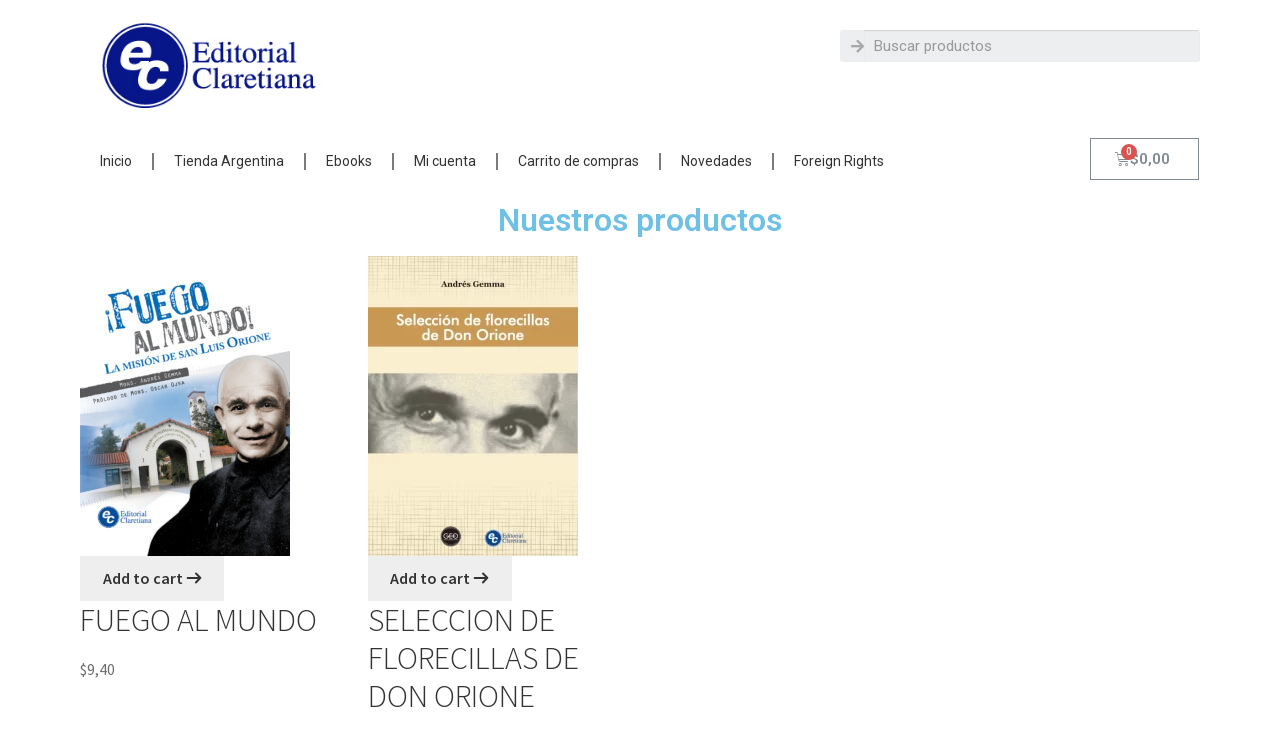

--- FILE ---
content_type: text/css
request_url: https://internacional.claretiana.com.ar/wp-content/uploads/elementor/css/post-51959.css?ver=1673969655
body_size: 3543
content:
.elementor-51959 .elementor-element.elementor-element-36f87856 .elementor-search-form__container{min-height:32px;}.elementor-51959 .elementor-element.elementor-element-36f87856 .elementor-search-form__submit{min-width:32px;}body:not(.rtl) .elementor-51959 .elementor-element.elementor-element-36f87856 .elementor-search-form__icon{padding-left:calc(32px / 3);}body.rtl .elementor-51959 .elementor-element.elementor-element-36f87856 .elementor-search-form__icon{padding-right:calc(32px / 3);}.elementor-51959 .elementor-element.elementor-element-36f87856 .elementor-search-form__input, .elementor-51959 .elementor-element.elementor-element-36f87856.elementor-search-form--button-type-text .elementor-search-form__submit{padding-left:calc(32px / 3);padding-right:calc(32px / 3);}.elementor-51959 .elementor-element.elementor-element-36f87856:not(.elementor-search-form--skin-full_screen) .elementor-search-form__container{border-radius:3px;}.elementor-51959 .elementor-element.elementor-element-36f87856.elementor-search-form--skin-full_screen input[type="search"].elementor-search-form__input{border-radius:3px;}.elementor-51959 .elementor-element.elementor-element-36f87856 > .elementor-widget-container{margin:20px 0px 0px 0px;}.elementor-51959 .elementor-element.elementor-element-5a245d62 .elementor-menu-toggle{margin:0 auto;}.elementor-51959 .elementor-element.elementor-element-5a245d62 .elementor-nav-menu .elementor-item{font-family:"Roboto", Sans-serif;font-size:14px;font-weight:400;}.elementor-51959 .elementor-element.elementor-element-5a245d62 .elementor-nav-menu--main .elementor-item{color:#333333;fill:#333333;}.elementor-51959 .elementor-element.elementor-element-5a245d62 .elementor-nav-menu--main .elementor-item:hover,
					.elementor-51959 .elementor-element.elementor-element-5a245d62 .elementor-nav-menu--main .elementor-item.elementor-item-active,
					.elementor-51959 .elementor-element.elementor-element-5a245d62 .elementor-nav-menu--main .elementor-item.highlighted,
					.elementor-51959 .elementor-element.elementor-element-5a245d62 .elementor-nav-menu--main .elementor-item:focus{color:#C2C6C3;fill:#C2C6C3;}.elementor-51959 .elementor-element.elementor-element-5a245d62{--e-nav-menu-divider-content:"";--e-nav-menu-divider-style:solid;}.elementor-51959 .elementor-element.elementor-element-7229db24{--main-alignment:right;--divider-style:solid;--subtotal-divider-style:solid;--elementor-remove-from-cart-button:none;--remove-from-cart-button:block;--cart-border-style:none;--cart-footer-layout:1fr 1fr;}.elementor-51959 .elementor-element.elementor-element-7229db24 .widget_shopping_cart_content{--subtotal-divider-left-width:0;--subtotal-divider-right-width:0;}@media(min-width:768px){.elementor-51959 .elementor-element.elementor-element-11169cbd{width:79.183%;}.elementor-51959 .elementor-element.elementor-element-55c4aa2{width:20.77%;}}@media(max-width:767px){.elementor-51959 .elementor-element.elementor-element-300e8391{text-align:center;}.elementor-51959 .elementor-element.elementor-element-300e8391 > .elementor-widget-container{margin:0px 0px 0px 59px;}.elementor-51959 .elementor-element.elementor-element-36f87856 > .elementor-widget-container{margin:-18px 0px 0px 0px;}.elementor-51959 .elementor-element.elementor-element-5a245d62 > .elementor-widget-container{margin:-37px 0px 0px 0px;}.elementor-51959 .elementor-element.elementor-element-7229db24{--main-alignment:center;}.elementor-51959 .elementor-element.elementor-element-7229db24 > .elementor-widget-container{margin:-16px 0px 0px 0px;}}

--- FILE ---
content_type: text/css
request_url: https://internacional.claretiana.com.ar/wp-content/uploads/elementor/css/post-52048.css?ver=1673969726
body_size: 916
content:
.elementor-52048 .elementor-element.elementor-element-8d3ae96:not(.elementor-motion-effects-element-type-background), .elementor-52048 .elementor-element.elementor-element-8d3ae96 > .elementor-motion-effects-container > .elementor-motion-effects-layer{background-color:#EEEEEE00;}.elementor-52048 .elementor-element.elementor-element-8d3ae96{transition:background 0.3s, border 0.3s, border-radius 0.3s, box-shadow 0.3s;padding:0px 0px 0px 0px;}.elementor-52048 .elementor-element.elementor-element-8d3ae96 > .elementor-background-overlay{transition:background 0.3s, border-radius 0.3s, opacity 0.3s;}.elementor-52048 .elementor-element.elementor-element-2461dce{text-align:center;}@media(max-width:1024px){.elementor-52048 .elementor-element.elementor-element-8d3ae96{padding:100px 25px 100px 25px;}}@media(max-width:767px){.elementor-52048 .elementor-element.elementor-element-8d3ae96{padding:50px 15px 50px 15px;}}

--- FILE ---
content_type: application/javascript
request_url: https://internacional.claretiana.com.ar/wp-content/plugins/bdthemes-element-pack/assets/vendor/js/datatables.min.js
body_size: 83620
content:
/*! DataTables 1.10.21
 * ©2008-2020 SpryMedia Ltd - datatables.net/license
 */
!function(t){"use strict";"function"==typeof define&&define.amd?define(["jquery"],(function(e){return t(e,window,document)})):"object"==typeof exports?module.exports=function(e,n){return e||(e=window),n||(n="undefined"!=typeof window?require("jquery"):require("jquery")(e)),t(n,e,e.document)}:t(jQuery,window,document)}((function(t,e,n,a){"use strict";var r,o,i,l,s=function(e){this.$=function(t,e){return this.api(!0).$(t,e)},this._=function(t,e){return this.api(!0).rows(t,e).data()},this.api=function(t){return new o(t?oe(this[r.iApiIndex]):this)},this.fnAddData=function(e,n){var r=this.api(!0),o=t.isArray(e)&&(t.isArray(e[0])||t.isPlainObject(e[0]))?r.rows.add(e):r.row.add(e);return(n===a||n)&&r.draw(),o.flatten().toArray()},this.fnAdjustColumnSizing=function(t){var e=this.api(!0).columns.adjust(),n=e.settings()[0],r=n.oScroll;t===a||t?e.draw(!1):""===r.sX&&""===r.sY||Bt(n)},this.fnClearTable=function(t){var e=this.api(!0).clear();(t===a||t)&&e.draw()},this.fnClose=function(t){this.api(!0).row(t).child.hide()},this.fnDeleteRow=function(t,e,n){var r=this.api(!0),o=r.rows(t),i=o.settings()[0],l=i.aoData[o[0][0]];return o.remove(),e&&e.call(this,i,l),(n===a||n)&&r.draw(),l},this.fnDestroy=function(t){this.api(!0).destroy(t)},this.fnDraw=function(t){this.api(!0).draw(t)},this.fnFilter=function(t,e,n,r,o,i){var l=this.api(!0);null===e||e===a?l.search(t,n,r,i):l.column(e).search(t,n,r,i),l.draw()},this.fnGetData=function(t,e){var n=this.api(!0);if(t!==a){var r=t.nodeName?t.nodeName.toLowerCase():"";return e!==a||"td"==r||"th"==r?n.cell(t,e).data():n.row(t).data()||null}return n.data().toArray()},this.fnGetNodes=function(t){var e=this.api(!0);return t!==a?e.row(t).node():e.rows().nodes().flatten().toArray()},this.fnGetPosition=function(t){var e=this.api(!0),n=t.nodeName.toUpperCase();if("TR"==n)return e.row(t).index();if("TD"==n||"TH"==n){var a=e.cell(t).index();return[a.row,a.columnVisible,a.column]}return null},this.fnIsOpen=function(t){return this.api(!0).row(t).child.isShown()},this.fnOpen=function(t,e,n){return this.api(!0).row(t).child(e,n).show().child()[0]},this.fnPageChange=function(t,e){var n=this.api(!0).page(t);(e===a||e)&&n.draw(!1)},this.fnSetColumnVis=function(t,e,n){var r=this.api(!0).column(t).visible(e);(n===a||n)&&r.columns.adjust().draw()},this.fnSettings=function(){return oe(this[r.iApiIndex])},this.fnSort=function(t){this.api(!0).order(t).draw()},this.fnSortListener=function(t,e,n){this.api(!0).order.listener(t,e,n)},this.fnUpdate=function(t,e,n,r,o){var i=this.api(!0);return n===a||null===n?i.row(e).data(t):i.cell(e,n).data(t),(o===a||o)&&i.columns.adjust(),(r===a||r)&&i.draw(),0},this.fnVersionCheck=r.fnVersionCheck;var n=this,i=e===a,l=this.length;for(var u in i&&(e={}),this.oApi=this.internal=r.internal,s.ext.internal)u&&(this[u]=je(u));return this.each((function(){var r,o=l>1?se({},e,!0):e,u=0,c=this.getAttribute("id"),f=!1,d=s.defaults,h=t(this);if("table"==this.nodeName.toLowerCase()){L(d),R(d.column),I(d,d,!0),I(d.column,d.column,!0),I(d,t.extend(o,h.data()),!0);var p=s.settings;for(u=0,r=p.length;u<r;u++){var g=p[u];if(g.nTable==this||g.nTHead&&g.nTHead.parentNode==this||g.nTFoot&&g.nTFoot.parentNode==this){var b=o.bRetrieve!==a?o.bRetrieve:d.bRetrieve,v=o.bDestroy!==a?o.bDestroy:d.bDestroy;if(i||b)return g.oInstance;if(v){g.oInstance.fnDestroy();break}return void ie(g,0,"Cannot reinitialise DataTable",3)}if(g.sTableId==this.id){p.splice(u,1);break}}null!==c&&""!==c||(c="DataTables_Table_"+s.ext._unique++,this.id=c);var m=t.extend(!0,{},s.models.oSettings,{sDestroyWidth:h[0].style.width,sInstance:c,sTableId:c});m.nTable=this,m.oApi=n.internal,m.oInit=o,p.push(m),m.oInstance=1===n.length?n:h.dataTable(),L(o),A(o.oLanguage),o.aLengthMenu&&!o.iDisplayLength&&(o.iDisplayLength=t.isArray(o.aLengthMenu[0])?o.aLengthMenu[0][0]:o.aLengthMenu[0]),o=se(t.extend(!0,{},d),o),le(m.oFeatures,o,["bPaginate","bLengthChange","bFilter","bSort","bSortMulti","bInfo","bProcessing","bAutoWidth","bSortClasses","bServerSide","bDeferRender"]),le(m,o,["asStripeClasses","ajax","fnServerData","fnFormatNumber","sServerMethod","aaSorting","aaSortingFixed","aLengthMenu","sPaginationType","sAjaxSource","sAjaxDataProp","iStateDuration","sDom","bSortCellsTop","iTabIndex","fnStateLoadCallback","fnStateSaveCallback","renderer","searchDelay","rowId",["iCookieDuration","iStateDuration"],["oSearch","oPreviousSearch"],["aoSearchCols","aoPreSearchCols"],["iDisplayLength","_iDisplayLength"]]),le(m.oScroll,o,[["sScrollX","sX"],["sScrollXInner","sXInner"],["sScrollY","sY"],["bScrollCollapse","bCollapse"]]),le(m.oLanguage,o,"fnInfoCallback"),ce(m,"aoDrawCallback",o.fnDrawCallback,"user"),ce(m,"aoServerParams",o.fnServerParams,"user"),ce(m,"aoStateSaveParams",o.fnStateSaveParams,"user"),ce(m,"aoStateLoadParams",o.fnStateLoadParams,"user"),ce(m,"aoStateLoaded",o.fnStateLoaded,"user"),ce(m,"aoRowCallback",o.fnRowCallback,"user"),ce(m,"aoRowCreatedCallback",o.fnCreatedRow,"user"),ce(m,"aoHeaderCallback",o.fnHeaderCallback,"user"),ce(m,"aoFooterCallback",o.fnFooterCallback,"user"),ce(m,"aoInitComplete",o.fnInitComplete,"user"),ce(m,"aoPreDrawCallback",o.fnPreDrawCallback,"user"),m.rowIdFn=Y(o.rowId),P(m);var S=m.oClasses;if(t.extend(S,s.ext.classes,o.oClasses),h.addClass(S.sTable),m.iInitDisplayStart===a&&(m.iInitDisplayStart=o.iDisplayStart,m._iDisplayStart=o.iDisplayStart),null!==o.iDeferLoading){m.bDeferLoading=!0;var D=t.isArray(o.iDeferLoading);m._iRecordsDisplay=D?o.iDeferLoading[0]:o.iDeferLoading,m._iRecordsTotal=D?o.iDeferLoading[1]:o.iDeferLoading}var y=m.oLanguage;t.extend(!0,y,o.oLanguage),y.sUrl&&(t.ajax({dataType:"json",url:y.sUrl,success:function(e){A(e),I(d.oLanguage,e),t.extend(!0,y,e),Pt(m)},error:function(){Pt(m)}}),f=!0),null===o.asStripeClasses&&(m.asStripeClasses=[S.sStripeOdd,S.sStripeEven]);var _=m.asStripeClasses,T=h.children("tbody").find("tr").eq(0);-1!==t.inArray(!0,t.map(_,(function(t,e){return T.hasClass(t)})))&&(t("tbody tr",this).removeClass(_.join(" ")),m.asDestroyStripes=_.slice());var w,C=[],x=this.getElementsByTagName("thead");if(0!==x.length&&(ct(m.aoHeader,x[0]),C=ft(m)),null===o.aoColumns)for(w=[],u=0,r=C.length;u<r;u++)w.push(null);else w=o.aoColumns;for(u=0,r=w.length;u<r;u++)N(m,C?C[u]:null);if(U(m,o.aoColumnDefs,w,(function(t,e){H(m,t,e)})),T.length){var F=function(t,e){return null!==t.getAttribute("data-"+e)?e:null};t(T[0]).children("th, td").each((function(t,e){var n=m.aoColumns[t];if(n.mData===t){var r=F(e,"sort")||F(e,"order"),o=F(e,"filter")||F(e,"search");null===r&&null===o||(n.mData={_:t+".display",sort:null!==r?t+".@data-"+r:a,type:null!==r?t+".@data-"+r:a,filter:null!==o?t+".@data-"+o:a},H(m,t))}}))}var j=m.oFeatures,O=function(){if(o.aaSorting===a){var e=m.aaSorting;for(u=0,r=e.length;u<r;u++)e[u][1]=m.aoColumns[u].asSorting[0]}ee(m),j.bSort&&ce(m,"aoDrawCallback",(function(){if(m.bSorted){var e=Yt(m),n={};t.each(e,(function(t,e){n[e.src]=e.dir})),fe(m,null,"order",[m,e,n]),Kt(m)}})),ce(m,"aoDrawCallback",(function(){(m.bSorted||"ssp"===pe(m)||j.bDeferRender)&&ee(m)}),"sc");var n=h.children("caption").each((function(){this._captionSide=t(this).css("caption-side")})),i=h.children("thead");0===i.length&&(i=t("<thead/>").appendTo(h)),m.nTHead=i[0];var l=h.children("tbody");0===l.length&&(l=t("<tbody/>").appendTo(h)),m.nTBody=l[0];var s=h.children("tfoot");if(0===s.length&&n.length>0&&(""!==m.oScroll.sX||""!==m.oScroll.sY)&&(s=t("<tfoot/>").appendTo(h)),0===s.length||0===s.children().length?h.addClass(S.sNoFooter):s.length>0&&(m.nTFoot=s[0],ct(m.aoFooter,m.nTFoot)),o.aaData)for(u=0;u<o.aaData.length;u++)V(m,o.aaData[u]);else(m.bDeferLoading||"dom"==pe(m))&&X(m,t(m.nTBody).children("tr"));m.aiDisplay=m.aiDisplayMaster.slice(),m.bInitialised=!0,!1===f&&Pt(m)};o.bStateSave?(j.bStateSave=!0,ce(m,"aoDrawCallback",ae,"state_save"),re(m,o,O)):O()}else ie(null,0,"Non-table node initialisation ("+this.nodeName+")",2)})),n=null,this},u={},c=/[\r\n\u2028]/g,f=/<.*?>/g,d=/^\d{2,4}[\.\/\-]\d{1,2}[\.\/\-]\d{1,2}([T ]{1}\d{1,2}[:\.]\d{2}([\.:]\d{2})?)?$/,h=new RegExp("(\\"+["/",".","*","+","?","|","(",")","[","]","{","}","\\","$","^","-"].join("|\\")+")","g"),p=/[',$£€¥%\u2009\u202F\u20BD\u20a9\u20BArfkɃΞ]/gi,g=function(t){return!t||!0===t||"-"===t},b=function(t){var e=parseInt(t,10);return!isNaN(e)&&isFinite(t)?e:null},v=function(t,e){return u[e]||(u[e]=new RegExp(Tt(e),"g")),"string"==typeof t&&"."!==e?t.replace(/\./g,"").replace(u[e],"."):t},m=function(t,e,n){var a="string"==typeof t;return!!g(t)||(e&&a&&(t=v(t,e)),n&&a&&(t=t.replace(p,"")),!isNaN(parseFloat(t))&&isFinite(t))},S=function(t,e,n){return!!g(t)||(function(t){return g(t)||"string"==typeof t}(t)&&!!m(w(t),e,n)||null)},D=function(t,e,n){var r=[],o=0,i=t.length;if(n!==a)for(;o<i;o++)t[o]&&t[o][e]&&r.push(t[o][e][n]);else for(;o<i;o++)t[o]&&r.push(t[o][e]);return r},y=function(t,e,n,r){var o=[],i=0,l=e.length;if(r!==a)for(;i<l;i++)t[e[i]][n]&&o.push(t[e[i]][n][r]);else for(;i<l;i++)o.push(t[e[i]][n]);return o},_=function(t,e){var n,r=[];e===a?(e=0,n=t):(n=e,e=t);for(var o=e;o<n;o++)r.push(o);return r},T=function(t){for(var e=[],n=0,a=t.length;n<a;n++)t[n]&&e.push(t[n]);return e},w=function(t){return t.replace(f,"")},C=function(t){if(function(t){if(t.length<2)return!0;for(var e=t.slice().sort(),n=e[0],a=1,r=e.length;a<r;a++){if(e[a]===n)return!1;n=e[a]}return!0}(t))return t.slice();var e,n,a,r=[],o=t.length,i=0;t:for(n=0;n<o;n++){for(e=t[n],a=0;a<i;a++)if(r[a]===e)continue t;r.push(e),i++}return r};function x(e){var n,a,r={};t.each(e,(function(t,o){(n=t.match(/^([^A-Z]+?)([A-Z])/))&&-1!=="a aa ai ao as b fn i m o s ".indexOf(n[1]+" ")&&(a=t.replace(n[0],n[2].toLowerCase()),r[a]=t,"o"===n[1]&&x(e[t]))})),e._hungarianMap=r}function I(e,n,r){var o;e._hungarianMap||x(e),t.each(n,(function(i,l){(o=e._hungarianMap[i])===a||!r&&n[o]!==a||("o"===o.charAt(0)?(n[o]||(n[o]={}),t.extend(!0,n[o],n[i]),I(e[o],n[o],r)):n[o]=n[i])}))}function A(t){var e=s.defaults.oLanguage,n=e.sDecimal;if(n&&Re(n),t){var a=t.sZeroRecords;!t.sEmptyTable&&a&&"No data available in table"===e.sEmptyTable&&le(t,t,"sZeroRecords","sEmptyTable"),!t.sLoadingRecords&&a&&"Loading..."===e.sLoadingRecords&&le(t,t,"sZeroRecords","sLoadingRecords"),t.sInfoThousands&&(t.sThousands=t.sInfoThousands);var r=t.sDecimal;r&&n!==r&&Re(r)}}s.util={throttle:function(t,e){var n,r,o=e!==a?e:200;return function(){var e=this,i=+new Date,l=arguments;n&&i<n+o?(clearTimeout(r),r=setTimeout((function(){n=a,t.apply(e,l)}),o)):(n=i,t.apply(e,l))}},escapeRegex:function(t){return t.replace(h,"\\$1")}};var F=function(t,e,n){t[e]!==a&&(t[n]=t[e])};function L(t){F(t,"ordering","bSort"),F(t,"orderMulti","bSortMulti"),F(t,"orderClasses","bSortClasses"),F(t,"orderCellsTop","bSortCellsTop"),F(t,"order","aaSorting"),F(t,"orderFixed","aaSortingFixed"),F(t,"paging","bPaginate"),F(t,"pagingType","sPaginationType"),F(t,"pageLength","iDisplayLength"),F(t,"searching","bFilter"),"boolean"==typeof t.sScrollX&&(t.sScrollX=t.sScrollX?"100%":""),"boolean"==typeof t.scrollX&&(t.scrollX=t.scrollX?"100%":"");var e=t.aoSearchCols;if(e)for(var n=0,a=e.length;n<a;n++)e[n]&&I(s.models.oSearch,e[n])}function R(e){F(e,"orderable","bSortable"),F(e,"orderData","aDataSort"),F(e,"orderSequence","asSorting"),F(e,"orderDataType","sortDataType");var n=e.aDataSort;"number"!=typeof n||t.isArray(n)||(e.aDataSort=[n])}function P(n){if(!s.__browser){var a={};s.__browser=a;var r=t("<div/>").css({position:"fixed",top:0,left:-1*t(e).scrollLeft(),height:1,width:1,overflow:"hidden"}).append(t("<div/>").css({position:"absolute",top:1,left:1,width:100,overflow:"scroll"}).append(t("<div/>").css({width:"100%",height:10}))).appendTo("body"),o=r.children(),i=o.children();a.barWidth=o[0].offsetWidth-o[0].clientWidth,a.bScrollOversize=100===i[0].offsetWidth&&100!==o[0].clientWidth,a.bScrollbarLeft=1!==Math.round(i.offset().left),a.bBounding=!!r[0].getBoundingClientRect().width,r.remove()}t.extend(n.oBrowser,s.__browser),n.oScroll.iBarWidth=s.__browser.barWidth}function j(t,e,n,r,o,i){var l,s=r,u=!1;for(n!==a&&(l=n,u=!0);s!==o;)t.hasOwnProperty(s)&&(l=u?e(l,t[s],s,t):t[s],u=!0,s+=i);return l}function N(e,a){var r=s.defaults.column,o=e.aoColumns.length,i=t.extend({},s.models.oColumn,r,{nTh:a||n.createElement("th"),sTitle:r.sTitle?r.sTitle:a?a.innerHTML:"",aDataSort:r.aDataSort?r.aDataSort:[o],mData:r.mData?r.mData:o,idx:o});e.aoColumns.push(i);var l=e.aoPreSearchCols;l[o]=t.extend({},s.models.oSearch,l[o]),H(e,o,t(a).data())}function H(e,n,r){var o=e.aoColumns[n],i=e.oClasses,l=t(o.nTh);if(!o.sWidthOrig){o.sWidthOrig=l.attr("width")||null;var u=(l.attr("style")||"").match(/width:\s*(\d+[pxem%]+)/);u&&(o.sWidthOrig=u[1])}r!==a&&null!==r&&(R(r),I(s.defaults.column,r,!0),r.mDataProp===a||r.mData||(r.mData=r.mDataProp),r.sType&&(o._sManualType=r.sType),r.className&&!r.sClass&&(r.sClass=r.className),r.sClass&&l.addClass(r.sClass),t.extend(o,r),le(o,r,"sWidth","sWidthOrig"),r.iDataSort!==a&&(o.aDataSort=[r.iDataSort]),le(o,r,"aDataSort"));var c=o.mData,f=Y(c),d=o.mRender?Y(o.mRender):null,h=function(t){return"string"==typeof t&&-1!==t.indexOf("@")};o._bAttrSrc=t.isPlainObject(c)&&(h(c.sort)||h(c.type)||h(c.filter)),o._setter=null,o.fnGetData=function(t,e,n){var r=f(t,e,a,n);return d&&e?d(r,e,t,n):r},o.fnSetData=function(t,e,n){return Z(c)(t,e,n)},"number"!=typeof c&&(e._rowReadObject=!0),e.oFeatures.bSort||(o.bSortable=!1,l.addClass(i.sSortableNone));var p=-1!==t.inArray("asc",o.asSorting),g=-1!==t.inArray("desc",o.asSorting);o.bSortable&&(p||g)?p&&!g?(o.sSortingClass=i.sSortableAsc,o.sSortingClassJUI=i.sSortJUIAscAllowed):!p&&g?(o.sSortingClass=i.sSortableDesc,o.sSortingClassJUI=i.sSortJUIDescAllowed):(o.sSortingClass=i.sSortable,o.sSortingClassJUI=i.sSortJUI):(o.sSortingClass=i.sSortableNone,o.sSortingClassJUI="")}function O(t){if(!1!==t.oFeatures.bAutoWidth){var e=t.aoColumns;Xt(t);for(var n=0,a=e.length;n<a;n++)e[n].nTh.style.width=e[n].sWidth}var r=t.oScroll;""===r.sY&&""===r.sX||Bt(t),fe(t,null,"column-sizing",[t])}function k(t,e){var n=E(t,"bVisible");return"number"==typeof n[e]?n[e]:null}function M(e,n){var a=E(e,"bVisible"),r=t.inArray(n,a);return-1!==r?r:null}function W(e){var n=0;return t.each(e.aoColumns,(function(e,a){a.bVisible&&"none"!==t(a.nTh).css("display")&&n++})),n}function E(e,n){var a=[];return t.map(e.aoColumns,(function(t,e){t[n]&&a.push(e)})),a}function B(t){var e,n,r,o,i,l,u,c,f,d=t.aoColumns,h=t.aoData,p=s.ext.type.detect;for(e=0,n=d.length;e<n;e++)if(f=[],!(u=d[e]).sType&&u._sManualType)u.sType=u._sManualType;else if(!u.sType){for(r=0,o=p.length;r<o;r++){for(i=0,l=h.length;i<l&&(f[i]===a&&(f[i]=J(t,i,e,"type")),(c=p[r](f[i],t))||r===p.length-1)&&"html"!==c;i++);if(c){u.sType=c;break}}u.sType||(u.sType="string")}}function U(e,n,r,o){var i,l,s,u,c,f,d,h=e.aoColumns;if(n)for(i=n.length-1;i>=0;i--){var p=(d=n[i]).targets!==a?d.targets:d.aTargets;for(t.isArray(p)||(p=[p]),s=0,u=p.length;s<u;s++)if("number"==typeof p[s]&&p[s]>=0){for(;h.length<=p[s];)N(e);o(p[s],d)}else if("number"==typeof p[s]&&p[s]<0)o(h.length+p[s],d);else if("string"==typeof p[s])for(c=0,f=h.length;c<f;c++)("_all"==p[s]||t(h[c].nTh).hasClass(p[s]))&&o(c,d)}if(r)for(i=0,l=r.length;i<l;i++)o(i,r[i])}function V(e,n,r,o){var i=e.aoData.length,l=t.extend(!0,{},s.models.oRow,{src:r?"dom":"data",idx:i});l._aData=n,e.aoData.push(l);for(var u=e.aoColumns,c=0,f=u.length;c<f;c++)u[c].sType=null;e.aiDisplayMaster.push(i);var d=e.rowIdFn(n);return d!==a&&(e.aIds[d]=l),!r&&e.oFeatures.bDeferRender||at(e,i,r,o),i}function X(e,n){var a;return n instanceof t||(n=t(n)),n.map((function(t,n){return a=nt(e,n),V(e,a.data,n,a.cells)}))}function J(t,e,n,r){var o=t.iDraw,i=t.aoColumns[n],l=t.aoData[e]._aData,s=i.sDefaultContent,u=i.fnGetData(l,r,{settings:t,row:e,col:n});if(u===a)return t.iDrawError!=o&&null===s&&(ie(t,0,"Requested unknown parameter "+("function"==typeof i.mData?"{function}":"'"+i.mData+"'")+" for row "+e+", column "+n,4),t.iDrawError=o),s;if(u!==l&&null!==u||null===s||r===a){if("function"==typeof u)return u.call(l)}else u=s;return null===u&&"display"==r?"":u}function q(t,e,n,a){var r=t.aoColumns[n],o=t.aoData[e]._aData;r.fnSetData(o,a,{settings:t,row:e,col:n})}var G=/\[.*?\]$/,$=/\(\)$/;function z(e){return t.map(e.match(/(\\.|[^\.])+/g)||[""],(function(t){return t.replace(/\\\./g,".")}))}function Y(e){if(t.isPlainObject(e)){var n={};return t.each(e,(function(t,e){e&&(n[t]=Y(e))})),function(t,e,r,o){var i=n[e]||n._;return i!==a?i(t,e,r,o):t}}if(null===e)return function(t){return t};if("function"==typeof e)return function(t,n,a,r){return e(t,n,a,r)};if("string"!=typeof e||-1===e.indexOf(".")&&-1===e.indexOf("[")&&-1===e.indexOf("("))return function(t,n){return t[e]};var r=function(e,n,o){var i,l,s,u;if(""!==o)for(var c=z(o),f=0,d=c.length;f<d;f++){if(i=c[f].match(G),l=c[f].match($),i){if(c[f]=c[f].replace(G,""),""!==c[f]&&(e=e[c[f]]),s=[],c.splice(0,f+1),u=c.join("."),t.isArray(e))for(var h=0,p=e.length;h<p;h++)s.push(r(e[h],n,u));var g=i[0].substring(1,i[0].length-1);e=""===g?s:s.join(g);break}if(l)c[f]=c[f].replace($,""),e=e[c[f]]();else{if(null===e||e[c[f]]===a)return a;e=e[c[f]]}}return e};return function(t,n){return r(t,n,e)}}function Z(e){if(t.isPlainObject(e))return Z(e._);if(null===e)return function(){};if("function"==typeof e)return function(t,n,a){e(t,"set",n,a)};if("string"!=typeof e||-1===e.indexOf(".")&&-1===e.indexOf("[")&&-1===e.indexOf("("))return function(t,n){t[e]=n};var n=function(e,r,o){for(var i,l,s,u,c,f=z(o),d=f[f.length-1],h=0,p=f.length-1;h<p;h++){if(l=f[h].match(G),s=f[h].match($),l){if(f[h]=f[h].replace(G,""),e[f[h]]=[],(i=f.slice()).splice(0,h+1),c=i.join("."),t.isArray(r))for(var g=0,b=r.length;g<b;g++)n(u={},r[g],c),e[f[h]].push(u);else e[f[h]]=r;return}s&&(f[h]=f[h].replace($,""),e=e[f[h]](r)),null!==e[f[h]]&&e[f[h]]!==a||(e[f[h]]={}),e=e[f[h]]}d.match($)?e=e[d.replace($,"")](r):e[d.replace(G,"")]=r};return function(t,a){return n(t,a,e)}}function K(t){return D(t.aoData,"_aData")}function Q(t){t.aoData.length=0,t.aiDisplayMaster.length=0,t.aiDisplay.length=0,t.aIds={}}function tt(t,e,n){for(var r=-1,o=0,i=t.length;o<i;o++)t[o]==e?r=o:t[o]>e&&t[o]--;-1!=r&&n===a&&t.splice(r,1)}function et(t,e,n,r){var o,i,l=t.aoData[e],s=function(n,a){for(;n.childNodes.length;)n.removeChild(n.firstChild);n.innerHTML=J(t,e,a,"display")};if("dom"!==n&&(n&&"auto"!==n||"dom"!==l.src)){var u=l.anCells;if(u)if(r!==a)s(u[r],r);else for(o=0,i=u.length;o<i;o++)s(u[o],o)}else l._aData=nt(t,l,r,r===a?a:l._aData).data;l._aSortData=null,l._aFilterData=null;var c=t.aoColumns;if(r!==a)c[r].sType=null;else{for(o=0,i=c.length;o<i;o++)c[o].sType=null;rt(t,l)}}function nt(e,n,r,o){var i,l,s,u=[],c=n.firstChild,f=0,d=e.aoColumns,h=e._rowReadObject;o=o!==a?o:h?{}:[];var p=function(t,e){if("string"==typeof t){var n=t.indexOf("@");if(-1!==n){var a=t.substring(n+1);Z(t)(o,e.getAttribute(a))}}},g=function(e){r!==a&&r!==f||(l=d[f],s=t.trim(e.innerHTML),l&&l._bAttrSrc?(Z(l.mData._)(o,s),p(l.mData.sort,e),p(l.mData.type,e),p(l.mData.filter,e)):h?(l._setter||(l._setter=Z(l.mData)),l._setter(o,s)):o[f]=s);f++};if(c)for(;c;)"TD"!=(i=c.nodeName.toUpperCase())&&"TH"!=i||(g(c),u.push(c)),c=c.nextSibling;else for(var b=0,v=(u=n.anCells).length;b<v;b++)g(u[b]);var m=n.firstChild?n:n.nTr;if(m){var S=m.getAttribute("id");S&&Z(e.rowId)(o,S)}return{data:o,cells:u}}function at(e,a,r,o){var i,l,s,u,c,f,d=e.aoData[a],h=d._aData,p=[];if(null===d.nTr){for(i=r||n.createElement("tr"),d.nTr=i,d.anCells=p,i._DT_RowIndex=a,rt(e,d),u=0,c=e.aoColumns.length;u<c;u++)s=e.aoColumns[u],(l=(f=!r)?n.createElement(s.sCellType):o[u])._DT_CellIndex={row:a,column:u},p.push(l),!f&&(r&&!s.mRender&&s.mData===u||t.isPlainObject(s.mData)&&s.mData._===u+".display")||(l.innerHTML=J(e,a,u,"display")),s.sClass&&(l.className+=" "+s.sClass),s.bVisible&&!r?i.appendChild(l):!s.bVisible&&r&&l.parentNode.removeChild(l),s.fnCreatedCell&&s.fnCreatedCell.call(e.oInstance,l,J(e,a,u),h,a,u);fe(e,"aoRowCreatedCallback",null,[i,h,a,p])}d.nTr.setAttribute("role","row")}function rt(e,n){var a=n.nTr,r=n._aData;if(a){var o=e.rowIdFn(r);if(o&&(a.id=o),r.DT_RowClass){var i=r.DT_RowClass.split(" ");n.__rowc=n.__rowc?C(n.__rowc.concat(i)):i,t(a).removeClass(n.__rowc.join(" ")).addClass(r.DT_RowClass)}r.DT_RowAttr&&t(a).attr(r.DT_RowAttr),r.DT_RowData&&t(a).data(r.DT_RowData)}}function ot(e){var n,a,r,o,i,l=e.nTHead,s=e.nTFoot,u=0===t("th, td",l).length,c=e.oClasses,f=e.aoColumns;for(u&&(o=t("<tr/>").appendTo(l)),n=0,a=f.length;n<a;n++)i=f[n],r=t(i.nTh).addClass(i.sClass),u&&r.appendTo(o),e.oFeatures.bSort&&(r.addClass(i.sSortingClass),!1!==i.bSortable&&(r.attr("tabindex",e.iTabIndex).attr("aria-controls",e.sTableId),te(e,i.nTh,n))),i.sTitle!=r[0].innerHTML&&r.html(i.sTitle),he(e,"header")(e,r,i,c);if(u&&ct(e.aoHeader,l),t(l).find(">tr").attr("role","row"),t(l).find(">tr>th, >tr>td").addClass(c.sHeaderTH),t(s).find(">tr>th, >tr>td").addClass(c.sFooterTH),null!==s){var d=e.aoFooter[0];for(n=0,a=d.length;n<a;n++)(i=f[n]).nTf=d[n].cell,i.sClass&&t(i.nTf).addClass(i.sClass)}}function it(e,n,r){var o,i,l,s,u,c,f,d,h,p=[],g=[],b=e.aoColumns.length;if(n){for(r===a&&(r=!1),o=0,i=n.length;o<i;o++){for(p[o]=n[o].slice(),p[o].nTr=n[o].nTr,l=b-1;l>=0;l--)e.aoColumns[l].bVisible||r||p[o].splice(l,1);g.push([])}for(o=0,i=p.length;o<i;o++){if(f=p[o].nTr)for(;c=f.firstChild;)f.removeChild(c);for(l=0,s=p[o].length;l<s;l++)if(d=1,h=1,g[o][l]===a){for(f.appendChild(p[o][l].cell),g[o][l]=1;p[o+d]!==a&&p[o][l].cell==p[o+d][l].cell;)g[o+d][l]=1,d++;for(;p[o][l+h]!==a&&p[o][l].cell==p[o][l+h].cell;){for(u=0;u<d;u++)g[o+u][l+h]=1;h++}t(p[o][l].cell).attr("rowspan",d).attr("colspan",h)}}}}function lt(e){var n=fe(e,"aoPreDrawCallback","preDraw",[e]);if(-1===t.inArray(!1,n)){var r=[],o=0,i=e.asStripeClasses,l=i.length,s=(e.aoOpenRows.length,e.oLanguage),u=e.iInitDisplayStart,c="ssp"==pe(e),f=e.aiDisplay;e.bDrawing=!0,u!==a&&-1!==u&&(e._iDisplayStart=c?u:u>=e.fnRecordsDisplay()?0:u,e.iInitDisplayStart=-1);var d=e._iDisplayStart,h=e.fnDisplayEnd();if(e.bDeferLoading)e.bDeferLoading=!1,e.iDraw++,Wt(e,!1);else if(c){if(!e.bDestroying&&!ht(e))return}else e.iDraw++;if(0!==f.length)for(var p=c?0:d,g=c?e.aoData.length:h,b=p;b<g;b++){var v=f[b],m=e.aoData[v];null===m.nTr&&at(e,v);var S=m.nTr;if(0!==l){var D=i[o%l];m._sRowStripe!=D&&(t(S).removeClass(m._sRowStripe).addClass(D),m._sRowStripe=D)}fe(e,"aoRowCallback",null,[S,m._aData,o,b,v]),r.push(S),o++}else{var y=s.sZeroRecords;1==e.iDraw&&"ajax"==pe(e)?y=s.sLoadingRecords:s.sEmptyTable&&0===e.fnRecordsTotal()&&(y=s.sEmptyTable),r[0]=t("<tr/>",{class:l?i[0]:""}).append(t("<td />",{valign:"top",colSpan:W(e),class:e.oClasses.sRowEmpty}).html(y))[0]}fe(e,"aoHeaderCallback","header",[t(e.nTHead).children("tr")[0],K(e),d,h,f]),fe(e,"aoFooterCallback","footer",[t(e.nTFoot).children("tr")[0],K(e),d,h,f]);var _=t(e.nTBody);_.children().detach(),_.append(t(r)),fe(e,"aoDrawCallback","draw",[e]),e.bSorted=!1,e.bFiltered=!1,e.bDrawing=!1}else Wt(e,!1)}function st(t,e){var n=t.oFeatures,a=n.bSort,r=n.bFilter;a&&Zt(t),r?mt(t,t.oPreviousSearch):t.aiDisplay=t.aiDisplayMaster.slice(),!0!==e&&(t._iDisplayStart=0),t._drawHold=e,lt(t),t._drawHold=!1}function ut(e){var n=e.oClasses,a=t(e.nTable),r=t("<div/>").insertBefore(a),o=e.oFeatures,i=t("<div/>",{id:e.sTableId+"_wrapper",class:n.sWrapper+(e.nTFoot?"":" "+n.sNoFooter)});e.nHolding=r[0],e.nTableWrapper=i[0],e.nTableReinsertBefore=e.nTable.nextSibling;for(var l,u,c,f,d,h,p=e.sDom.split(""),g=0;g<p.length;g++){if(l=null,"<"==(u=p[g])){if(c=t("<div/>")[0],"'"==(f=p[g+1])||'"'==f){for(d="",h=2;p[g+h]!=f;)d+=p[g+h],h++;if("H"==d?d=n.sJUIHeader:"F"==d&&(d=n.sJUIFooter),-1!=d.indexOf(".")){var b=d.split(".");c.id=b[0].substr(1,b[0].length-1),c.className=b[1]}else"#"==d.charAt(0)?c.id=d.substr(1,d.length-1):c.className=d;g+=h}i.append(c),i=t(c)}else if(">"==u)i=i.parent();else if("l"==u&&o.bPaginate&&o.bLengthChange)l=Ht(e);else if("f"==u&&o.bFilter)l=vt(e);else if("r"==u&&o.bProcessing)l=Mt(e);else if("t"==u)l=Et(e);else if("i"==u&&o.bInfo)l=Ft(e);else if("p"==u&&o.bPaginate)l=Ot(e);else if(0!==s.ext.feature.length)for(var v=s.ext.feature,m=0,S=v.length;m<S;m++)if(u==v[m].cFeature){l=v[m].fnInit(e);break}if(l){var D=e.aanFeatures;D[u]||(D[u]=[]),D[u].push(l),i.append(l)}}r.replaceWith(i),e.nHolding=null}function ct(e,n){var a,r,o,i,l,s,u,c,f,d,h=t(n).children("tr"),p=function(t,e,n){for(var a=t[e];a[n];)n++;return n};for(e.splice(0,e.length),o=0,s=h.length;o<s;o++)e.push([]);for(o=0,s=h.length;o<s;o++)for(0,r=(a=h[o]).firstChild;r;){if("TD"==r.nodeName.toUpperCase()||"TH"==r.nodeName.toUpperCase())for(c=(c=1*r.getAttribute("colspan"))&&0!==c&&1!==c?c:1,f=(f=1*r.getAttribute("rowspan"))&&0!==f&&1!==f?f:1,u=p(e,o,0),d=1===c,l=0;l<c;l++)for(i=0;i<f;i++)e[o+i][u+l]={cell:r,unique:d},e[o+i].nTr=a;r=r.nextSibling}}function ft(t,e,n){var a=[];n||(n=t.aoHeader,e&&ct(n=[],e));for(var r=0,o=n.length;r<o;r++)for(var i=0,l=n[r].length;i<l;i++)!n[r][i].unique||a[i]&&t.bSortCellsTop||(a[i]=n[r][i].cell);return a}function dt(e,n,a){if(fe(e,"aoServerParams","serverParams",[n]),n&&t.isArray(n)){var r={},o=/(.*?)\[\]$/;t.each(n,(function(t,e){var n=e.name.match(o);if(n){var a=n[0];r[a]||(r[a]=[]),r[a].push(e.value)}else r[e.name]=e.value})),n=r}var i,l=e.ajax,s=e.oInstance,u=function(t){fe(e,null,"xhr",[e,t,e.jqXHR]),a(t)};if(t.isPlainObject(l)&&l.data){var c="function"==typeof(i=l.data)?i(n,e):i;n="function"==typeof i&&c?c:t.extend(!0,n,c),delete l.data}var f={data:n,success:function(t){var n=t.error||t.sError;n&&ie(e,0,n),e.json=t,u(t)},dataType:"json",cache:!1,type:e.sServerMethod,error:function(n,a,r){var o=fe(e,null,"xhr",[e,null,e.jqXHR]);-1===t.inArray(!0,o)&&("parsererror"==a?ie(e,0,"Invalid JSON response",1):4===n.readyState&&ie(e,0,"Ajax error",7)),Wt(e,!1)}};e.oAjaxData=n,fe(e,null,"preXhr",[e,n]),e.fnServerData?e.fnServerData.call(s,e.sAjaxSource,t.map(n,(function(t,e){return{name:e,value:t}})),u,e):e.sAjaxSource||"string"==typeof l?e.jqXHR=t.ajax(t.extend(f,{url:l||e.sAjaxSource})):"function"==typeof l?e.jqXHR=l.call(s,n,u,e):(e.jqXHR=t.ajax(t.extend(f,l)),l.data=i)}function ht(t){return!t.bAjaxDataGet||(t.iDraw++,Wt(t,!0),dt(t,pt(t),(function(e){gt(t,e)})),!1)}function pt(e){var n,a,r,o,i=e.aoColumns,l=i.length,u=e.oFeatures,c=e.oPreviousSearch,f=e.aoPreSearchCols,d=[],h=Yt(e),p=e._iDisplayStart,g=!1!==u.bPaginate?e._iDisplayLength:-1,b=function(t,e){d.push({name:t,value:e})};b("sEcho",e.iDraw),b("iColumns",l),b("sColumns",D(i,"sName").join(",")),b("iDisplayStart",p),b("iDisplayLength",g);var v={draw:e.iDraw,columns:[],order:[],start:p,length:g,search:{value:c.sSearch,regex:c.bRegex}};for(n=0;n<l;n++)r=i[n],o=f[n],a="function"==typeof r.mData?"function":r.mData,v.columns.push({data:a,name:r.sName,searchable:r.bSearchable,orderable:r.bSortable,search:{value:o.sSearch,regex:o.bRegex}}),b("mDataProp_"+n,a),u.bFilter&&(b("sSearch_"+n,o.sSearch),b("bRegex_"+n,o.bRegex),b("bSearchable_"+n,r.bSearchable)),u.bSort&&b("bSortable_"+n,r.bSortable);u.bFilter&&(b("sSearch",c.sSearch),b("bRegex",c.bRegex)),u.bSort&&(t.each(h,(function(t,e){v.order.push({column:e.col,dir:e.dir}),b("iSortCol_"+t,e.col),b("sSortDir_"+t,e.dir)})),b("iSortingCols",h.length));var m=s.ext.legacy.ajax;return null===m?e.sAjaxSource?d:v:m?d:v}function gt(t,e){var n=function(t,n){return e[t]!==a?e[t]:e[n]},r=bt(t,e),o=n("sEcho","draw"),i=n("iTotalRecords","recordsTotal"),l=n("iTotalDisplayRecords","recordsFiltered");if(o!==a){if(1*o<t.iDraw)return;t.iDraw=1*o}Q(t),t._iRecordsTotal=parseInt(i,10),t._iRecordsDisplay=parseInt(l,10);for(var s=0,u=r.length;s<u;s++)V(t,r[s]);t.aiDisplay=t.aiDisplayMaster.slice(),t.bAjaxDataGet=!1,lt(t),t._bInitComplete||jt(t,e),t.bAjaxDataGet=!0,Wt(t,!1)}function bt(e,n){var r=t.isPlainObject(e.ajax)&&e.ajax.dataSrc!==a?e.ajax.dataSrc:e.sAjaxDataProp;return"data"===r?n.aaData||n[r]:""!==r?Y(r)(n):n}function vt(e){var a=e.oClasses,r=e.sTableId,o=e.oLanguage,i=e.oPreviousSearch,l=e.aanFeatures,s='<input type="search" class="'+a.sFilterInput+'"/>',u=o.sSearch;u=u.match(/_INPUT_/)?u.replace("_INPUT_",s):u+s;var c=t("<div/>",{id:l.f?null:r+"_filter",class:a.sFilter}).append(t("<label/>").append(u)),f=function(){l.f;var t=this.value?this.value:"";t!=i.sSearch&&(mt(e,{sSearch:t,bRegex:i.bRegex,bSmart:i.bSmart,bCaseInsensitive:i.bCaseInsensitive}),e._iDisplayStart=0,lt(e))},d=null!==e.searchDelay?e.searchDelay:"ssp"===pe(e)?400:0,h=t("input",c).val(i.sSearch).attr("placeholder",o.sSearchPlaceholder).on("keyup.DT search.DT input.DT paste.DT cut.DT",d?Jt(f,d):f).on("mouseup",(function(t){setTimeout((function(){f.call(h[0])}),10)})).on("keypress.DT",(function(t){if(13==t.keyCode)return!1})).attr("aria-controls",r);return t(e.nTable).on("search.dt.DT",(function(t,a){if(e===a)try{h[0]!==n.activeElement&&h.val(i.sSearch)}catch(t){}})),c[0]}function mt(t,e,n){var r=t.oPreviousSearch,o=t.aoPreSearchCols,i=function(t){r.sSearch=t.sSearch,r.bRegex=t.bRegex,r.bSmart=t.bSmart,r.bCaseInsensitive=t.bCaseInsensitive},l=function(t){return t.bEscapeRegex!==a?!t.bEscapeRegex:t.bRegex};if(B(t),"ssp"!=pe(t)){yt(t,e.sSearch,n,l(e),e.bSmart,e.bCaseInsensitive),i(e);for(var s=0;s<o.length;s++)Dt(t,o[s].sSearch,s,l(o[s]),o[s].bSmart,o[s].bCaseInsensitive);St(t)}else i(e);t.bFiltered=!0,fe(t,null,"search",[t])}function St(e){for(var n,a,r=s.ext.search,o=e.aiDisplay,i=0,l=r.length;i<l;i++){for(var u=[],c=0,f=o.length;c<f;c++)a=o[c],n=e.aoData[a],r[i](e,n._aFilterData,a,n._aData,c)&&u.push(a);o.length=0,t.merge(o,u)}}function Dt(t,e,n,a,r,o){if(""!==e){for(var i,l=[],s=t.aiDisplay,u=_t(e,a,r,o),c=0;c<s.length;c++)i=t.aoData[s[c]]._aFilterData[n],u.test(i)&&l.push(s[c]);t.aiDisplay=l}}function yt(t,e,n,a,r,o){var i,l,u,c=_t(e,a,r,o),f=t.oPreviousSearch.sSearch,d=t.aiDisplayMaster,h=[];if(0!==s.ext.search.length&&(n=!0),l=xt(t),e.length<=0)t.aiDisplay=d.slice();else{for((l||n||a||f.length>e.length||0!==e.indexOf(f)||t.bSorted)&&(t.aiDisplay=d.slice()),i=t.aiDisplay,u=0;u<i.length;u++)c.test(t.aoData[i[u]]._sFilterRow)&&h.push(i[u]);t.aiDisplay=h}}function _t(e,n,a,r){if(e=n?e:Tt(e),a){var o=t.map(e.match(/"[^"]+"|[^ ]+/g)||[""],(function(t){if('"'===t.charAt(0)){var e=t.match(/^"(.*)"$/);t=e?e[1]:t}return t.replace('"',"")}));e="^(?=.*?"+o.join(")(?=.*?")+").*$"}return new RegExp(e,r?"i":"")}var Tt=s.util.escapeRegex,wt=t("<div>")[0],Ct=wt.textContent!==a;function xt(t){var e,n,a,r,o,i,l,u,c=t.aoColumns,f=s.ext.type.search,d=!1;for(n=0,r=t.aoData.length;n<r;n++)if(!(u=t.aoData[n])._aFilterData){for(i=[],a=0,o=c.length;a<o;a++)(e=c[a]).bSearchable?(l=J(t,n,a,"filter"),f[e.sType]&&(l=f[e.sType](l)),null===l&&(l=""),"string"!=typeof l&&l.toString&&(l=l.toString())):l="",l.indexOf&&-1!==l.indexOf("&")&&(wt.innerHTML=l,l=Ct?wt.textContent:wt.innerText),l.replace&&(l=l.replace(/[\r\n\u2028]/g,"")),i.push(l);u._aFilterData=i,u._sFilterRow=i.join("  "),d=!0}return d}function It(t){return{search:t.sSearch,smart:t.bSmart,regex:t.bRegex,caseInsensitive:t.bCaseInsensitive}}function At(t){return{sSearch:t.search,bSmart:t.smart,bRegex:t.regex,bCaseInsensitive:t.caseInsensitive}}function Ft(e){var n=e.sTableId,a=e.aanFeatures.i,r=t("<div/>",{class:e.oClasses.sInfo,id:a?null:n+"_info"});return a||(e.aoDrawCallback.push({fn:Lt,sName:"information"}),r.attr("role","status").attr("aria-live","polite"),t(e.nTable).attr("aria-describedby",n+"_info")),r[0]}function Lt(e){var n=e.aanFeatures.i;if(0!==n.length){var a=e.oLanguage,r=e._iDisplayStart+1,o=e.fnDisplayEnd(),i=e.fnRecordsTotal(),l=e.fnRecordsDisplay(),s=l?a.sInfo:a.sInfoEmpty;l!==i&&(s+=" "+a.sInfoFiltered),s=Rt(e,s+=a.sInfoPostFix);var u=a.fnInfoCallback;null!==u&&(s=u.call(e.oInstance,e,r,o,i,l,s)),t(n).html(s)}}function Rt(t,e){var n=t.fnFormatNumber,a=t._iDisplayStart+1,r=t._iDisplayLength,o=t.fnRecordsDisplay(),i=-1===r;return e.replace(/_START_/g,n.call(t,a)).replace(/_END_/g,n.call(t,t.fnDisplayEnd())).replace(/_MAX_/g,n.call(t,t.fnRecordsTotal())).replace(/_TOTAL_/g,n.call(t,o)).replace(/_PAGE_/g,n.call(t,i?1:Math.ceil(a/r))).replace(/_PAGES_/g,n.call(t,i?1:Math.ceil(o/r)))}function Pt(t){var e,n,a,r=t.iInitDisplayStart,o=t.aoColumns,i=t.oFeatures,l=t.bDeferLoading;if(t.bInitialised){for(ut(t),ot(t),it(t,t.aoHeader),it(t,t.aoFooter),Wt(t,!0),i.bAutoWidth&&Xt(t),e=0,n=o.length;e<n;e++)(a=o[e]).sWidth&&(a.nTh.style.width=zt(a.sWidth));fe(t,null,"preInit",[t]),st(t);var s=pe(t);("ssp"!=s||l)&&("ajax"==s?dt(t,[],(function(n){var a=bt(t,n);for(e=0;e<a.length;e++)V(t,a[e]);t.iInitDisplayStart=r,st(t),Wt(t,!1),jt(t,n)})):(Wt(t,!1),jt(t)))}else setTimeout((function(){Pt(t)}),200)}function jt(t,e){t._bInitComplete=!0,(e||t.oInit.aaData)&&O(t),fe(t,null,"plugin-init",[t,e]),fe(t,"aoInitComplete","init",[t,e])}function Nt(t,e){var n=parseInt(e,10);t._iDisplayLength=n,de(t),fe(t,null,"length",[t,n])}function Ht(e){for(var n=e.oClasses,a=e.sTableId,r=e.aLengthMenu,o=t.isArray(r[0]),i=o?r[0]:r,l=o?r[1]:r,s=t("<select/>",{name:a+"_length","aria-controls":a,class:n.sLengthSelect}),u=0,c=i.length;u<c;u++)s[0][u]=new Option("number"==typeof l[u]?e.fnFormatNumber(l[u]):l[u],i[u]);var f=t("<div><label/></div>").addClass(n.sLength);return e.aanFeatures.l||(f[0].id=a+"_length"),f.children().append(e.oLanguage.sLengthMenu.replace("_MENU_",s[0].outerHTML)),t("select",f).val(e._iDisplayLength).on("change.DT",(function(n){Nt(e,t(this).val()),lt(e)})),t(e.nTable).on("length.dt.DT",(function(n,a,r){e===a&&t("select",f).val(r)})),f[0]}function Ot(e){var n=e.sPaginationType,a=s.ext.pager[n],r="function"==typeof a,o=function(t){lt(t)},i=t("<div/>").addClass(e.oClasses.sPaging+n)[0],l=e.aanFeatures;return r||a.fnInit(e,i,o),l.p||(i.id=e.sTableId+"_paginate",e.aoDrawCallback.push({fn:function(t){if(r){var e,n,i=t._iDisplayStart,s=t._iDisplayLength,u=t.fnRecordsDisplay(),c=-1===s,f=c?0:Math.ceil(i/s),d=c?1:Math.ceil(u/s),h=a(f,d);for(e=0,n=l.p.length;e<n;e++)he(t,"pageButton")(t,l.p[e],e,h,f,d)}else a.fnUpdate(t,o)},sName:"pagination"})),i}function kt(t,e,n){var a=t._iDisplayStart,r=t._iDisplayLength,o=t.fnRecordsDisplay();0===o||-1===r?a=0:"number"==typeof e?(a=e*r)>o&&(a=0):"first"==e?a=0:"previous"==e?(a=r>=0?a-r:0)<0&&(a=0):"next"==e?a+r<o&&(a+=r):"last"==e?a=Math.floor((o-1)/r)*r:ie(t,0,"Unknown paging action: "+e,5);var i=t._iDisplayStart!==a;return t._iDisplayStart=a,i&&(fe(t,null,"page",[t]),n&&lt(t)),i}function Mt(e){return t("<div/>",{id:e.aanFeatures.r?null:e.sTableId+"_processing",class:e.oClasses.sProcessing}).html(e.oLanguage.sProcessing).insertBefore(e.nTable)[0]}function Wt(e,n){e.oFeatures.bProcessing&&t(e.aanFeatures.r).css("display",n?"block":"none"),fe(e,null,"processing",[e,n])}function Et(e){var n=t(e.nTable);n.attr("role","grid");var a=e.oScroll;if(""===a.sX&&""===a.sY)return e.nTable;var r=a.sX,o=a.sY,i=e.oClasses,l=n.children("caption"),s=l.length?l[0]._captionSide:null,u=t(n[0].cloneNode(!1)),c=t(n[0].cloneNode(!1)),f=n.children("tfoot"),d="<div/>",h=function(t){return t?zt(t):null};f.length||(f=null);var p=t(d,{class:i.sScrollWrapper}).append(t(d,{class:i.sScrollHead}).css({overflow:"hidden",position:"relative",border:0,width:r?h(r):"100%"}).append(t(d,{class:i.sScrollHeadInner}).css({"box-sizing":"content-box",width:a.sXInner||"100%"}).append(u.removeAttr("id").css("margin-left",0).append("top"===s?l:null).append(n.children("thead"))))).append(t(d,{class:i.sScrollBody}).css({position:"relative",overflow:"auto",width:h(r)}).append(n));f&&p.append(t(d,{class:i.sScrollFoot}).css({overflow:"hidden",border:0,width:r?h(r):"100%"}).append(t(d,{class:i.sScrollFootInner}).append(c.removeAttr("id").css("margin-left",0).append("bottom"===s?l:null).append(n.children("tfoot")))));var g=p.children(),b=g[0],v=g[1],m=f?g[2]:null;return r&&t(v).on("scroll.DT",(function(t){var e=this.scrollLeft;b.scrollLeft=e,f&&(m.scrollLeft=e)})),t(v).css("max-height",o),a.bCollapse||t(v).css("height",o),e.nScrollHead=b,e.nScrollBody=v,e.nScrollFoot=m,e.aoDrawCallback.push({fn:Bt,sName:"scrolling"}),p[0]}function Bt(e){var n,r,o,i,l,s,u,c,f,d=e.oScroll,h=d.sX,p=d.sXInner,g=d.sY,b=d.iBarWidth,v=t(e.nScrollHead),m=v[0].style,S=v.children("div"),y=S[0].style,_=S.children("table"),T=e.nScrollBody,w=t(T),C=T.style,x=t(e.nScrollFoot).children("div"),I=x.children("table"),A=t(e.nTHead),F=t(e.nTable),L=F[0],R=L.style,P=e.nTFoot?t(e.nTFoot):null,j=e.oBrowser,N=j.bScrollOversize,H=D(e.aoColumns,"nTh"),M=[],W=[],E=[],B=[],U=function(t){var e=t.style;e.paddingTop="0",e.paddingBottom="0",e.borderTopWidth="0",e.borderBottomWidth="0",e.height=0},V=T.scrollHeight>T.clientHeight;if(e.scrollBarVis!==V&&e.scrollBarVis!==a)return e.scrollBarVis=V,void O(e);e.scrollBarVis=V,F.children("thead, tfoot").remove(),P&&(s=P.clone().prependTo(F),r=P.find("tr"),i=s.find("tr")),l=A.clone().prependTo(F),n=A.find("tr"),o=l.find("tr"),l.find("th, td").removeAttr("tabindex"),h||(C.width="100%",v[0].style.width="100%"),t.each(ft(e,l),(function(t,n){u=k(e,t),n.style.width=e.aoColumns[u].sWidth})),P&&Ut((function(t){t.style.width=""}),i),f=F.outerWidth(),""===h?(R.width="100%",N&&(F.find("tbody").height()>T.offsetHeight||"scroll"==w.css("overflow-y"))&&(R.width=zt(F.outerWidth()-b)),f=F.outerWidth()):""!==p&&(R.width=zt(p),f=F.outerWidth()),Ut(U,o),Ut((function(e){E.push(e.innerHTML),M.push(zt(t(e).css("width")))}),o),Ut((function(e,n){-1!==t.inArray(e,H)&&(e.style.width=M[n])}),n),t(o).height(0),P&&(Ut(U,i),Ut((function(e){B.push(e.innerHTML),W.push(zt(t(e).css("width")))}),i),Ut((function(t,e){t.style.width=W[e]}),r),t(i).height(0)),Ut((function(t,e){t.innerHTML='<div class="dataTables_sizing">'+E[e]+"</div>",t.childNodes[0].style.height="0",t.childNodes[0].style.overflow="hidden",t.style.width=M[e]}),o),P&&Ut((function(t,e){t.innerHTML='<div class="dataTables_sizing">'+B[e]+"</div>",t.childNodes[0].style.height="0",t.childNodes[0].style.overflow="hidden",t.style.width=W[e]}),i),F.outerWidth()<f?(c=T.scrollHeight>T.offsetHeight||"scroll"==w.css("overflow-y")?f+b:f,N&&(T.scrollHeight>T.offsetHeight||"scroll"==w.css("overflow-y"))&&(R.width=zt(c-b)),""!==h&&""===p||ie(e,1,"Possible column misalignment",6)):c="100%",C.width=zt(c),m.width=zt(c),P&&(e.nScrollFoot.style.width=zt(c)),g||N&&(C.height=zt(L.offsetHeight+b));var X=F.outerWidth();_[0].style.width=zt(X),y.width=zt(X);var J=F.height()>T.clientHeight||"scroll"==w.css("overflow-y"),q="padding"+(j.bScrollbarLeft?"Left":"Right");y[q]=J?b+"px":"0px",P&&(I[0].style.width=zt(X),x[0].style.width=zt(X),x[0].style[q]=J?b+"px":"0px"),F.children("colgroup").insertBefore(F.children("thead")),w.trigger("scroll"),!e.bSorted&&!e.bFiltered||e._drawHold||(T.scrollTop=0)}function Ut(t,e,n){for(var a,r,o=0,i=0,l=e.length;i<l;){for(a=e[i].firstChild,r=n?n[i].firstChild:null;a;)1===a.nodeType&&(n?t(a,r,o):t(a,o),o++),a=a.nextSibling,r=n?r.nextSibling:null;i++}}var Vt=/<.*?>/g;function Xt(n){var a,r,o,i=n.nTable,l=n.aoColumns,s=n.oScroll,u=s.sY,c=s.sX,f=s.sXInner,d=l.length,h=E(n,"bVisible"),p=t("th",n.nTHead),g=i.getAttribute("width"),b=i.parentNode,v=!1,m=n.oBrowser,S=m.bScrollOversize,D=i.style.width;for(D&&-1!==D.indexOf("%")&&(g=D),a=0;a<h.length;a++)null!==(r=l[h[a]]).sWidth&&(r.sWidth=qt(r.sWidthOrig,b),v=!0);if(S||!v&&!c&&!u&&d==W(n)&&d==p.length)for(a=0;a<d;a++){var y=k(n,a);null!==y&&(l[y].sWidth=zt(p.eq(a).width()))}else{var _=t(i).clone().css("visibility","hidden").removeAttr("id");_.find("tbody tr").remove();var T=t("<tr/>").appendTo(_.find("tbody"));for(_.find("thead, tfoot").remove(),_.append(t(n.nTHead).clone()).append(t(n.nTFoot).clone()),_.find("tfoot th, tfoot td").css("width",""),p=ft(n,_.find("thead")[0]),a=0;a<h.length;a++)r=l[h[a]],p[a].style.width=null!==r.sWidthOrig&&""!==r.sWidthOrig?zt(r.sWidthOrig):"",r.sWidthOrig&&c&&t(p[a]).append(t("<div/>").css({width:r.sWidthOrig,margin:0,padding:0,border:0,height:1}));if(n.aoData.length)for(a=0;a<h.length;a++)r=l[o=h[a]],t(Gt(n,o)).clone(!1).append(r.sContentPadding).appendTo(T);t("[name]",_).removeAttr("name");var w=t("<div/>").css(c||u?{position:"absolute",top:0,left:0,height:1,right:0,overflow:"hidden"}:{}).append(_).appendTo(b);c&&f?_.width(f):c?(_.css("width","auto"),_.removeAttr("width"),_.width()<b.clientWidth&&g&&_.width(b.clientWidth)):u?_.width(b.clientWidth):g&&_.width(g);var C=0;for(a=0;a<h.length;a++){var x=t(p[a]),I=x.outerWidth()-x.width(),A=m.bBounding?Math.ceil(p[a].getBoundingClientRect().width):x.outerWidth();C+=A,l[h[a]].sWidth=zt(A-I)}i.style.width=zt(C),w.remove()}if(g&&(i.style.width=zt(g)),(g||c)&&!n._reszEvt){var F=function(){t(e).on("resize.DT-"+n.sInstance,Jt((function(){O(n)})))};S?setTimeout(F,1e3):F(),n._reszEvt=!0}}var Jt=s.util.throttle;function qt(e,a){if(!e)return 0;var r=t("<div/>").css("width",zt(e)).appendTo(a||n.body),o=r[0].offsetWidth;return r.remove(),o}function Gt(e,n){var a=$t(e,n);if(a<0)return null;var r=e.aoData[a];return r.nTr?r.anCells[n]:t("<td/>").html(J(e,a,n,"display"))[0]}function $t(t,e){for(var n,a=-1,r=-1,o=0,i=t.aoData.length;o<i;o++)(n=(n=(n=J(t,o,e,"display")+"").replace(Vt,"")).replace(/&nbsp;/g," ")).length>a&&(a=n.length,r=o);return r}function zt(t){return null===t?"0px":"number"==typeof t?t<0?"0px":t+"px":t.match(/\d$/)?t+"px":t}function Yt(e){var n,r,o,i,l,u,c,f=[],d=e.aoColumns,h=e.aaSortingFixed,p=t.isPlainObject(h),g=[],b=function(e){e.length&&!t.isArray(e[0])?g.push(e):t.merge(g,e)};for(t.isArray(h)&&b(h),p&&h.pre&&b(h.pre),b(e.aaSorting),p&&h.post&&b(h.post),n=0;n<g.length;n++)for(r=0,o=(i=d[c=g[n][0]].aDataSort).length;r<o;r++)u=d[l=i[r]].sType||"string",g[n]._idx===a&&(g[n]._idx=t.inArray(g[n][1],d[l].asSorting)),f.push({src:c,col:l,dir:g[n][1],index:g[n]._idx,type:u,formatter:s.ext.type.order[u+"-pre"]});return f}function Zt(t){var e,n,a,r,o,i=[],l=s.ext.type.order,u=t.aoData,c=(t.aoColumns,0),f=t.aiDisplayMaster;for(B(t),e=0,n=(o=Yt(t)).length;e<n;e++)(r=o[e]).formatter&&c++,ne(t,r.col);if("ssp"!=pe(t)&&0!==o.length){for(e=0,a=f.length;e<a;e++)i[f[e]]=e;c===o.length?f.sort((function(t,e){var n,a,r,l,s,c=o.length,f=u[t]._aSortData,d=u[e]._aSortData;for(r=0;r<c;r++)if(0!==(l=(n=f[(s=o[r]).col])<(a=d[s.col])?-1:n>a?1:0))return"asc"===s.dir?l:-l;return(n=i[t])<(a=i[e])?-1:n>a?1:0})):f.sort((function(t,e){var n,a,r,s,c,f=o.length,d=u[t]._aSortData,h=u[e]._aSortData;for(r=0;r<f;r++)if(n=d[(c=o[r]).col],a=h[c.col],0!==(s=(l[c.type+"-"+c.dir]||l["string-"+c.dir])(n,a)))return s;return(n=i[t])<(a=i[e])?-1:n>a?1:0}))}t.bSorted=!0}function Kt(t){for(var e,n,a=t.aoColumns,r=Yt(t),o=t.oLanguage.oAria,i=0,l=a.length;i<l;i++){var s=a[i],u=s.asSorting,c=s.sTitle.replace(/<.*?>/g,""),f=s.nTh;f.removeAttribute("aria-sort"),s.bSortable?(r.length>0&&r[0].col==i?(f.setAttribute("aria-sort","asc"==r[0].dir?"ascending":"descending"),n=u[r[0].index+1]||u[0]):n=u[0],e=c+("asc"===n?o.sSortAscending:o.sSortDescending)):e=c,f.setAttribute("aria-label",e)}}function Qt(e,n,r,o){var i,l=e.aoColumns[n],s=e.aaSorting,u=l.asSorting,c=function(e,n){var r=e._idx;return r===a&&(r=t.inArray(e[1],u)),r+1<u.length?r+1:n?null:0};if("number"==typeof s[0]&&(s=e.aaSorting=[s]),r&&e.oFeatures.bSortMulti){var f=t.inArray(n,D(s,"0"));-1!==f?(null===(i=c(s[f],!0))&&1===s.length&&(i=0),null===i?s.splice(f,1):(s[f][1]=u[i],s[f]._idx=i)):(s.push([n,u[0],0]),s[s.length-1]._idx=0)}else s.length&&s[0][0]==n?(i=c(s[0]),s.length=1,s[0][1]=u[i],s[0]._idx=i):(s.length=0,s.push([n,u[0]]),s[0]._idx=0);st(e),"function"==typeof o&&o(e)}function te(t,e,n,a){var r=t.aoColumns[n];ue(e,{},(function(e){!1!==r.bSortable&&(t.oFeatures.bProcessing?(Wt(t,!0),setTimeout((function(){Qt(t,n,e.shiftKey,a),"ssp"!==pe(t)&&Wt(t,!1)}),0)):Qt(t,n,e.shiftKey,a))}))}function ee(e){var n,a,r,o=e.aLastSort,i=e.oClasses.sSortColumn,l=Yt(e),s=e.oFeatures;if(s.bSort&&s.bSortClasses){for(n=0,a=o.length;n<a;n++)r=o[n].src,t(D(e.aoData,"anCells",r)).removeClass(i+(n<2?n+1:3));for(n=0,a=l.length;n<a;n++)r=l[n].src,t(D(e.aoData,"anCells",r)).addClass(i+(n<2?n+1:3))}e.aLastSort=l}function ne(t,e){var n,a,r,o=t.aoColumns[e],i=s.ext.order[o.sSortDataType];i&&(n=i.call(t.oInstance,t,e,M(t,e)));for(var l=s.ext.type.order[o.sType+"-pre"],u=0,c=t.aoData.length;u<c;u++)(a=t.aoData[u])._aSortData||(a._aSortData=[]),a._aSortData[e]&&!i||(r=i?n[u]:J(t,u,e,"sort"),a._aSortData[e]=l?l(r):r)}function ae(e){if(e.oFeatures.bStateSave&&!e.bDestroying){var n={time:+new Date,start:e._iDisplayStart,length:e._iDisplayLength,order:t.extend(!0,[],e.aaSorting),search:It(e.oPreviousSearch),columns:t.map(e.aoColumns,(function(t,n){return{visible:t.bVisible,search:It(e.aoPreSearchCols[n])}}))};fe(e,"aoStateSaveParams","stateSaveParams",[e,n]),e.oSavedState=n,e.fnStateSaveCallback.call(e.oInstance,e,n)}}function re(e,n,r){var o,i,l=e.aoColumns,s=function(n){if(n&&n.time){var s=fe(e,"aoStateLoadParams","stateLoadParams",[e,n]);if(-1===t.inArray(!1,s)){var u=e.iStateDuration;if(u>0&&n.time<+new Date-1e3*u)r();else if(n.columns&&l.length!==n.columns.length)r();else{if(e.oLoadedState=t.extend(!0,{},n),n.start!==a&&(e._iDisplayStart=n.start,e.iInitDisplayStart=n.start),n.length!==a&&(e._iDisplayLength=n.length),n.order!==a&&(e.aaSorting=[],t.each(n.order,(function(t,n){e.aaSorting.push(n[0]>=l.length?[0,n[1]]:n)}))),n.search!==a&&t.extend(e.oPreviousSearch,At(n.search)),n.columns)for(o=0,i=n.columns.length;o<i;o++){var c=n.columns[o];c.visible!==a&&(l[o].bVisible=c.visible),c.search!==a&&t.extend(e.aoPreSearchCols[o],At(c.search))}fe(e,"aoStateLoaded","stateLoaded",[e,n]),r()}}else r()}else r()};if(e.oFeatures.bStateSave){var u=e.fnStateLoadCallback.call(e.oInstance,e,s);u!==a&&s(u)}else r()}function oe(e){var n=s.settings,a=t.inArray(e,D(n,"nTable"));return-1!==a?n[a]:null}function ie(t,n,a,r){if(a="DataTables warning: "+(t?"table id="+t.sTableId+" - ":"")+a,r&&(a+=". For more information about this error, please see http://datatables.net/tn/"+r),n)e.console&&console.log&&console.log(a);else{var o=s.ext,i=o.sErrMode||o.errMode;if(t&&fe(t,null,"error",[t,r,a]),"alert"==i)alert(a);else{if("throw"==i)throw new Error(a);"function"==typeof i&&i(t,r,a)}}}function le(e,n,r,o){t.isArray(r)?t.each(r,(function(a,r){t.isArray(r)?le(e,n,r[0],r[1]):le(e,n,r)})):(o===a&&(o=r),n[r]!==a&&(e[o]=n[r]))}function se(e,n,a){var r;for(var o in n)n.hasOwnProperty(o)&&(r=n[o],t.isPlainObject(r)?(t.isPlainObject(e[o])||(e[o]={}),t.extend(!0,e[o],r)):a&&"data"!==o&&"aaData"!==o&&t.isArray(r)?e[o]=r.slice():e[o]=r);return e}function ue(e,n,a){t(e).on("click.DT",n,(function(n){t(e).trigger("blur"),a(n)})).on("keypress.DT",n,(function(t){13===t.which&&(t.preventDefault(),a(t))})).on("selectstart.DT",(function(){return!1}))}function ce(t,e,n,a){n&&t[e].push({fn:n,sName:a})}function fe(e,n,a,r){var o=[];if(n&&(o=t.map(e[n].slice().reverse(),(function(t,n){return t.fn.apply(e.oInstance,r)}))),null!==a){var i=t.Event(a+".dt");t(e.nTable).trigger(i,r),o.push(i.result)}return o}function de(t){var e=t._iDisplayStart,n=t.fnDisplayEnd(),a=t._iDisplayLength;e>=n&&(e=n-a),e-=e%a,(-1===a||e<0)&&(e=0),t._iDisplayStart=e}function he(e,n){var a=e.renderer,r=s.ext.renderer[n];return t.isPlainObject(a)&&a[n]?r[a[n]]||r._:"string"==typeof a&&r[a]||r._}function pe(t){return t.oFeatures.bServerSide?"ssp":t.ajax||t.sAjaxSource?"ajax":"dom"}var ge=[],be=Array.prototype;o=function(e,n){if(!(this instanceof o))return new o(e,n);var a=[],r=function(e){var n=function(e){var n,a,r=s.settings,o=t.map(r,(function(t,e){return t.nTable}));return e?e.nTable&&e.oApi?[e]:e.nodeName&&"table"===e.nodeName.toLowerCase()?-1!==(n=t.inArray(e,o))?[r[n]]:null:e&&"function"==typeof e.settings?e.settings().toArray():("string"==typeof e?a=t(e):e instanceof t&&(a=e),a?a.map((function(e){return-1!==(n=t.inArray(this,o))?r[n]:null})).toArray():void 0):[]}(e);n&&a.push.apply(a,n)};if(t.isArray(e))for(var i=0,l=e.length;i<l;i++)r(e[i]);else r(e);this.context=C(a),n&&t.merge(this,n),this.selector={rows:null,cols:null,opts:null},o.extend(this,this,ge)},s.Api=o,t.extend(o.prototype,{any:function(){return 0!==this.count()},concat:be.concat,context:[],count:function(){return this.flatten().length},each:function(t){for(var e=0,n=this.length;e<n;e++)t.call(this,this[e],e,this);return this},eq:function(t){var e=this.context;return e.length>t?new o(e[t],this[t]):null},filter:function(t){var e=[];if(be.filter)e=be.filter.call(this,t,this);else for(var n=0,a=this.length;n<a;n++)t.call(this,this[n],n,this)&&e.push(this[n]);return new o(this.context,e)},flatten:function(){var t=[];return new o(this.context,t.concat.apply(t,this.toArray()))},join:be.join,indexOf:be.indexOf||function(t,e){for(var n=e||0,a=this.length;n<a;n++)if(this[n]===t)return n;return-1},iterator:function(t,e,n,r){var i,l,s,u,c,f,d,h,p=[],g=this.context,b=this.selector;for("string"==typeof t&&(r=n,n=e,e=t,t=!1),l=0,s=g.length;l<s;l++){var v=new o(g[l]);if("table"===e)(i=n.call(v,g[l],l))!==a&&p.push(i);else if("columns"===e||"rows"===e)(i=n.call(v,g[l],this[l],l))!==a&&p.push(i);else if("column"===e||"column-rows"===e||"row"===e||"cell"===e)for(d=this[l],"column-rows"===e&&(f=_e(g[l],b.opts)),u=0,c=d.length;u<c;u++)h=d[u],(i="cell"===e?n.call(v,g[l],h.row,h.column,l,u):n.call(v,g[l],h,l,u,f))!==a&&p.push(i)}if(p.length||r){var m=new o(g,t?p.concat.apply([],p):p),S=m.selector;return S.rows=b.rows,S.cols=b.cols,S.opts=b.opts,m}return this},lastIndexOf:be.lastIndexOf||function(t,e){return this.indexOf.apply(this.toArray.reverse(),arguments)},length:0,map:function(t){var e=[];if(be.map)e=be.map.call(this,t,this);else for(var n=0,a=this.length;n<a;n++)e.push(t.call(this,this[n],n));return new o(this.context,e)},pluck:function(t){return this.map((function(e){return e[t]}))},pop:be.pop,push:be.push,reduce:be.reduce||function(t,e){return j(this,t,e,0,this.length,1)},reduceRight:be.reduceRight||function(t,e){return j(this,t,e,this.length-1,-1,-1)},reverse:be.reverse,selector:null,shift:be.shift,slice:function(){return new o(this.context,this)},sort:be.sort,splice:be.splice,toArray:function(){return be.slice.call(this)},to$:function(){return t(this)},toJQuery:function(){return t(this)},unique:function(){return new o(this.context,C(this))},unshift:be.unshift}),o.extend=function(t,e,n){if(n.length&&e&&(e instanceof o||e.__dt_wrapper)){var a,r,i,l=function(t,e,n){return function(){var a=e.apply(t,arguments);return o.extend(a,a,n.methodExt),a}};for(a=0,r=n.length;a<r;a++)e[(i=n[a]).name]="function"===i.type?l(t,i.val,i):"object"===i.type?{}:i.val,e[i.name].__dt_wrapper=!0,o.extend(t,e[i.name],i.propExt)}},o.register=i=function(e,n){if(t.isArray(e))for(var a=0,r=e.length;a<r;a++)o.register(e[a],n);else{var i,l,s,u,c=e.split("."),f=ge,d=function(t,e){for(var n=0,a=t.length;n<a;n++)if(t[n].name===e)return t[n];return null};for(i=0,l=c.length;i<l;i++){var h=d(f,s=(u=-1!==c[i].indexOf("()"))?c[i].replace("()",""):c[i]);h||(h={name:s,val:{},methodExt:[],propExt:[],type:"object"},f.push(h)),i===l-1?(h.val=n,h.type="function"==typeof n?"function":t.isPlainObject(n)?"object":"other"):f=u?h.methodExt:h.propExt}}},o.registerPlural=l=function(e,n,r){o.register(e,r),o.register(n,(function(){var e=r.apply(this,arguments);return e===this?this:e instanceof o?e.length?t.isArray(e[0])?new o(e.context,e[0]):e[0]:a:e}))};var ve=function(e,n){if(t.isArray(e))return t.map(e,(function(t){return ve(t,n)}));if("number"==typeof e)return[n[e]];var a=t.map(n,(function(t,e){return t.nTable}));return t(a).filter(e).map((function(e){var r=t.inArray(this,a);return n[r]})).toArray()};i("tables()",(function(t){return t!==a&&null!==t?new o(ve(t,this.context)):this})),i("table()",(function(t){var e=this.tables(t),n=e.context;return n.length?new o(n[0]):e})),l("tables().nodes()","table().node()",(function(){return this.iterator("table",(function(t){return t.nTable}),1)})),l("tables().body()","table().body()",(function(){return this.iterator("table",(function(t){return t.nTBody}),1)})),l("tables().header()","table().header()",(function(){return this.iterator("table",(function(t){return t.nTHead}),1)})),l("tables().footer()","table().footer()",(function(){return this.iterator("table",(function(t){return t.nTFoot}),1)})),l("tables().containers()","table().container()",(function(){return this.iterator("table",(function(t){return t.nTableWrapper}),1)})),i("draw()",(function(t){return this.iterator("table",(function(e){"page"===t?lt(e):("string"==typeof t&&(t="full-hold"!==t),st(e,!1===t))}))})),i("page()",(function(t){return t===a?this.page.info().page:this.iterator("table",(function(e){kt(e,t)}))})),i("page.info()",(function(t){if(0===this.context.length)return a;var e=this.context[0],n=e._iDisplayStart,r=e.oFeatures.bPaginate?e._iDisplayLength:-1,o=e.fnRecordsDisplay(),i=-1===r;return{page:i?0:Math.floor(n/r),pages:i?1:Math.ceil(o/r),start:n,end:e.fnDisplayEnd(),length:r,recordsTotal:e.fnRecordsTotal(),recordsDisplay:o,serverSide:"ssp"===pe(e)}})),i("page.len()",(function(t){return t===a?0!==this.context.length?this.context[0]._iDisplayLength:a:this.iterator("table",(function(e){Nt(e,t)}))}));var me=function(t,e,n){if(n){var a=new o(t);a.one("draw",(function(){n(a.ajax.json())}))}if("ssp"==pe(t))st(t,e);else{Wt(t,!0);var r=t.jqXHR;r&&4!==r.readyState&&r.abort(),dt(t,[],(function(n){Q(t);for(var a=bt(t,n),r=0,o=a.length;r<o;r++)V(t,a[r]);st(t,e),Wt(t,!1)}))}};i("ajax.json()",(function(){var t=this.context;if(t.length>0)return t[0].json})),i("ajax.params()",(function(){var t=this.context;if(t.length>0)return t[0].oAjaxData})),i("ajax.reload()",(function(t,e){return this.iterator("table",(function(n){me(n,!1===e,t)}))})),i("ajax.url()",(function(e){var n=this.context;return e===a?0===n.length?a:(n=n[0]).ajax?t.isPlainObject(n.ajax)?n.ajax.url:n.ajax:n.sAjaxSource:this.iterator("table",(function(n){t.isPlainObject(n.ajax)?n.ajax.url=e:n.ajax=e}))})),i("ajax.url().load()",(function(t,e){return this.iterator("table",(function(n){me(n,!1===e,t)}))}));var Se=function(e,n,o,i,l){var s,u,c,f,d,h,p=[],g=typeof n;for(n&&"string"!==g&&"function"!==g&&n.length!==a||(n=[n]),c=0,f=n.length;c<f;c++)for(d=0,h=(u=n[c]&&n[c].split&&!n[c].match(/[\[\(:]/)?n[c].split(","):[n[c]]).length;d<h;d++)(s=o("string"==typeof u[d]?t.trim(u[d]):u[d]))&&s.length&&(p=p.concat(s));var b=r.selector[e];if(b.length)for(c=0,f=b.length;c<f;c++)p=b[c](i,l,p);return C(p)},De=function(e){return e||(e={}),e.filter&&e.search===a&&(e.search=e.filter),t.extend({search:"none",order:"current",page:"all"},e)},ye=function(t){for(var e=0,n=t.length;e<n;e++)if(t[e].length>0)return t[0]=t[e],t[0].length=1,t.length=1,t.context=[t.context[e]],t;return t.length=0,t},_e=function(e,n){var a,r=[],o=e.aiDisplay,i=e.aiDisplayMaster,l=n.search,s=n.order,u=n.page;if("ssp"==pe(e))return"removed"===l?[]:_(0,i.length);if("current"==u)for(f=e._iDisplayStart,d=e.fnDisplayEnd();f<d;f++)r.push(o[f]);else if("current"==s||"applied"==s){if("none"==l)r=i.slice();else if("applied"==l)r=o.slice();else if("removed"==l){for(var c={},f=0,d=o.length;f<d;f++)c[o[f]]=null;r=t.map(i,(function(t){return c.hasOwnProperty(t)?null:t}))}}else if("index"==s||"original"==s)for(f=0,d=e.aoData.length;f<d;f++)("none"==l||-1===(a=t.inArray(f,o))&&"removed"==l||a>=0&&"applied"==l)&&r.push(f);return r};i("rows()",(function(e,n){e===a?e="":t.isPlainObject(e)&&(n=e,e=""),n=De(n);var r=this.iterator("table",(function(r){return function(e,n,r){var o;return Se("row",n,(function(n){var i=b(n),l=e.aoData;if(null!==i&&!r)return[i];if(o||(o=_e(e,r)),null!==i&&-1!==t.inArray(i,o))return[i];if(null===n||n===a||""===n)return o;if("function"==typeof n)return t.map(o,(function(t){var e=l[t];return n(t,e._aData,e.nTr)?t:null}));if(n.nodeName){var s=n._DT_RowIndex,u=n._DT_CellIndex;if(s!==a)return l[s]&&l[s].nTr===n?[s]:[];if(u)return l[u.row]&&l[u.row].nTr===n.parentNode?[u.row]:[];var c=t(n).closest("*[data-dt-row]");return c.length?[c.data("dt-row")]:[]}if("string"==typeof n&&"#"===n.charAt(0)){var f=e.aIds[n.replace(/^#/,"")];if(f!==a)return[f.idx]}var d=T(y(e.aoData,o,"nTr"));return t(d).filter(n).map((function(){return this._DT_RowIndex})).toArray()}),e,r)}(r,e,n)}),1);return r.selector.rows=e,r.selector.opts=n,r})),i("rows().nodes()",(function(){return this.iterator("row",(function(t,e){return t.aoData[e].nTr||a}),1)})),i("rows().data()",(function(){return this.iterator(!0,"rows",(function(t,e){return y(t.aoData,e,"_aData")}),1)})),l("rows().cache()","row().cache()",(function(t){return this.iterator("row",(function(e,n){var a=e.aoData[n];return"search"===t?a._aFilterData:a._aSortData}),1)})),l("rows().invalidate()","row().invalidate()",(function(t){return this.iterator("row",(function(e,n){et(e,n,t)}))})),l("rows().indexes()","row().index()",(function(){return this.iterator("row",(function(t,e){return e}),1)})),l("rows().ids()","row().id()",(function(t){for(var e=[],n=this.context,a=0,r=n.length;a<r;a++)for(var i=0,l=this[a].length;i<l;i++){var s=n[a].rowIdFn(n[a].aoData[this[a][i]]._aData);e.push((!0===t?"#":"")+s)}return new o(n,e)})),l("rows().remove()","row().remove()",(function(){var t=this;return this.iterator("row",(function(e,n,r){var o,i,l,s,u,c,f=e.aoData,d=f[n];for(f.splice(n,1),o=0,i=f.length;o<i;o++)if(c=(u=f[o]).anCells,null!==u.nTr&&(u.nTr._DT_RowIndex=o),null!==c)for(l=0,s=c.length;l<s;l++)c[l]._DT_CellIndex.row=o;tt(e.aiDisplayMaster,n),tt(e.aiDisplay,n),tt(t[r],n,!1),e._iRecordsDisplay>0&&e._iRecordsDisplay--,de(e);var h=e.rowIdFn(d._aData);h!==a&&delete e.aIds[h]})),this.iterator("table",(function(t){for(var e=0,n=t.aoData.length;e<n;e++)t.aoData[e].idx=e})),this})),i("rows.add()",(function(e){var n=this.iterator("table",(function(t){var n,a,r,o=[];for(a=0,r=e.length;a<r;a++)(n=e[a]).nodeName&&"TR"===n.nodeName.toUpperCase()?o.push(X(t,n)[0]):o.push(V(t,n));return o}),1),a=this.rows(-1);return a.pop(),t.merge(a,n),a})),i("row()",(function(t,e){return ye(this.rows(t,e))})),i("row().data()",(function(e){var n=this.context;if(e===a)return n.length&&this.length?n[0].aoData[this[0]]._aData:a;var r=n[0].aoData[this[0]];return r._aData=e,t.isArray(e)&&r.nTr&&r.nTr.id&&Z(n[0].rowId)(e,r.nTr.id),et(n[0],this[0],"data"),this})),i("row().node()",(function(){var t=this.context;return t.length&&this.length&&t[0].aoData[this[0]].nTr||null})),i("row.add()",(function(e){e instanceof t&&e.length&&(e=e[0]);var n=this.iterator("table",(function(t){return e.nodeName&&"TR"===e.nodeName.toUpperCase()?X(t,e)[0]:V(t,e)}));return this.row(n[0])}));var Te=function(t,e){var n=t.context;if(n.length){var r=n[0].aoData[e!==a?e:t[0]];r&&r._details&&(r._details.remove(),r._detailsShow=a,r._details=a)}},we=function(t,e){var n=t.context;if(n.length&&t.length){var a=n[0].aoData[t[0]];a._details&&(a._detailsShow=e,e?a._details.insertAfter(a.nTr):a._details.detach(),Ce(n[0]))}},Ce=function(t){var e=new o(t),n=t.aoData;e.off("draw.dt.DT_details column-visibility.dt.DT_details destroy.dt.DT_details"),D(n,"_details").length>0&&(e.on("draw.dt.DT_details",(function(a,r){t===r&&e.rows({page:"current"}).eq(0).each((function(t){var e=n[t];e._detailsShow&&e._details.insertAfter(e.nTr)}))})),e.on("column-visibility.dt.DT_details",(function(e,a,r,o){if(t===a)for(var i,l=W(a),s=0,u=n.length;s<u;s++)(i=n[s])._details&&i._details.children("td[colspan]").attr("colspan",l)})),e.on("destroy.dt.DT_details",(function(a,r){if(t===r)for(var o=0,i=n.length;o<i;o++)n[o]._details&&Te(e,o)})))};i("row().child()",(function(e,n){var r=this.context;return e===a?r.length&&this.length?r[0].aoData[this[0]]._details:a:(!0===e?this.child.show():!1===e?Te(this):r.length&&this.length&&function(e,n,a,r){var o=[],i=function(n,a){if(t.isArray(n)||n instanceof t)for(var r=0,l=n.length;r<l;r++)i(n[r],a);else if(n.nodeName&&"tr"===n.nodeName.toLowerCase())o.push(n);else{var s=t("<tr><td/></tr>").addClass(a);t("td",s).addClass(a).html(n)[0].colSpan=W(e),o.push(s[0])}};i(a,r),n._details&&n._details.detach(),n._details=t(o),n._detailsShow&&n._details.insertAfter(n.nTr)}(r[0],r[0].aoData[this[0]],e,n),this)})),i(["row().child.show()","row().child().show()"],(function(t){return we(this,!0),this})),i(["row().child.hide()","row().child().hide()"],(function(){return we(this,!1),this})),i(["row().child.remove()","row().child().remove()"],(function(){return Te(this),this})),i("row().child.isShown()",(function(){var t=this.context;return t.length&&this.length&&t[0].aoData[this[0]]._detailsShow||!1}));var xe=/^([^:]+):(name|visIdx|visible)$/,Ie=function(t,e,n,a,r){for(var o=[],i=0,l=r.length;i<l;i++)o.push(J(t,r[i],e));return o};i("columns()",(function(e,n){e===a?e="":t.isPlainObject(e)&&(n=e,e=""),n=De(n);var r=this.iterator("table",(function(a){return function(e,n,a){var r=e.aoColumns,o=D(r,"sName"),i=D(r,"nTh");return Se("column",n,(function(n){var l=b(n);if(""===n)return _(r.length);if(null!==l)return[l>=0?l:r.length+l];if("function"==typeof n){var s=_e(e,a);return t.map(r,(function(t,a){return n(a,Ie(e,a,0,0,s),i[a])?a:null}))}var u="string"==typeof n?n.match(xe):"";if(u)switch(u[2]){case"visIdx":case"visible":var c=parseInt(u[1],10);if(c<0){var f=t.map(r,(function(t,e){return t.bVisible?e:null}));return[f[f.length+c]]}return[k(e,c)];case"name":return t.map(o,(function(t,e){return t===u[1]?e:null}));default:return[]}if(n.nodeName&&n._DT_CellIndex)return[n._DT_CellIndex.column];var d=t(i).filter(n).map((function(){return t.inArray(this,i)})).toArray();if(d.length||!n.nodeName)return d;var h=t(n).closest("*[data-dt-column]");return h.length?[h.data("dt-column")]:[]}),e,a)}(a,e,n)}),1);return r.selector.cols=e,r.selector.opts=n,r})),l("columns().header()","column().header()",(function(t,e){return this.iterator("column",(function(t,e){return t.aoColumns[e].nTh}),1)})),l("columns().footer()","column().footer()",(function(t,e){return this.iterator("column",(function(t,e){return t.aoColumns[e].nTf}),1)})),l("columns().data()","column().data()",(function(){return this.iterator("column-rows",Ie,1)})),l("columns().dataSrc()","column().dataSrc()",(function(){return this.iterator("column",(function(t,e){return t.aoColumns[e].mData}),1)})),l("columns().cache()","column().cache()",(function(t){return this.iterator("column-rows",(function(e,n,a,r,o){return y(e.aoData,o,"search"===t?"_aFilterData":"_aSortData",n)}),1)})),l("columns().nodes()","column().nodes()",(function(){return this.iterator("column-rows",(function(t,e,n,a,r){return y(t.aoData,r,"anCells",e)}),1)})),l("columns().visible()","column().visible()",(function(e,n){var r=this,o=this.iterator("column",(function(n,r){if(e===a)return n.aoColumns[r].bVisible;!function(e,n,r){var o,i,l,s,u=e.aoColumns,c=u[n],f=e.aoData;if(r===a)return c.bVisible;if(c.bVisible!==r){if(r){var d=t.inArray(!0,D(u,"bVisible"),n+1);for(i=0,l=f.length;i<l;i++)s=f[i].nTr,o=f[i].anCells,s&&s.insertBefore(o[n],o[d]||null)}else t(D(e.aoData,"anCells",n)).detach();c.bVisible=r}}(n,r,e)}));return e!==a&&this.iterator("table",(function(o){it(o,o.aoHeader),it(o,o.aoFooter),o.aiDisplay.length||t(o.nTBody).find("td[colspan]").attr("colspan",W(o)),ae(o),r.iterator("column",(function(t,a){fe(t,null,"column-visibility",[t,a,e,n])})),(n===a||n)&&r.columns.adjust()})),o})),l("columns().indexes()","column().index()",(function(t){return this.iterator("column",(function(e,n){return"visible"===t?M(e,n):n}),1)})),i("columns.adjust()",(function(){return this.iterator("table",(function(t){O(t)}),1)})),i("column.index()",(function(t,e){if(0!==this.context.length){var n=this.context[0];if("fromVisible"===t||"toData"===t)return k(n,e);if("fromData"===t||"toVisible"===t)return M(n,e)}})),i("column()",(function(t,e){return ye(this.columns(t,e))}));i("cells()",(function(e,n,r){if(t.isPlainObject(e)&&(e.row===a?(r=e,e=null):(r=n,n=null)),t.isPlainObject(n)&&(r=n,n=null),null===n||n===a)return this.iterator("table",(function(n){return function(e,n,r){var o,i,l,s,u,c,f,d=e.aoData,h=_e(e,r),p=T(y(d,h,"anCells")),g=t([].concat.apply([],p)),b=e.aoColumns.length;return Se("cell",n,(function(n){var r="function"==typeof n;if(null===n||n===a||r){for(i=[],l=0,s=h.length;l<s;l++)for(o=h[l],u=0;u<b;u++)c={row:o,column:u},r?(f=d[o],n(c,J(e,o,u),f.anCells?f.anCells[u]:null)&&i.push(c)):i.push(c);return i}if(t.isPlainObject(n))return n.column!==a&&n.row!==a&&-1!==t.inArray(n.row,h)?[n]:[];var p=g.filter(n).map((function(t,e){return{row:e._DT_CellIndex.row,column:e._DT_CellIndex.column}})).toArray();return p.length||!n.nodeName?p:(f=t(n).closest("*[data-dt-row]")).length?[{row:f.data("dt-row"),column:f.data("dt-column")}]:[]}),e,r)}(n,e,De(r))}));var o,i,l,s,u=r?{page:r.page,order:r.order,search:r.search}:{},c=this.columns(n,u),f=this.rows(e,u),d=this.iterator("table",(function(t,e){var n=[];for(o=0,i=f[e].length;o<i;o++)for(l=0,s=c[e].length;l<s;l++)n.push({row:f[e][o],column:c[e][l]});return n}),1),h=r&&r.selected?this.cells(d,r):d;return t.extend(h.selector,{cols:n,rows:e,opts:r}),h})),l("cells().nodes()","cell().node()",(function(){return this.iterator("cell",(function(t,e,n){var r=t.aoData[e];return r&&r.anCells?r.anCells[n]:a}),1)})),i("cells().data()",(function(){return this.iterator("cell",(function(t,e,n){return J(t,e,n)}),1)})),l("cells().cache()","cell().cache()",(function(t){return t="search"===t?"_aFilterData":"_aSortData",this.iterator("cell",(function(e,n,a){return e.aoData[n][t][a]}),1)})),l("cells().render()","cell().render()",(function(t){return this.iterator("cell",(function(e,n,a){return J(e,n,a,t)}),1)})),l("cells().indexes()","cell().index()",(function(){return this.iterator("cell",(function(t,e,n){return{row:e,column:n,columnVisible:M(t,n)}}),1)})),l("cells().invalidate()","cell().invalidate()",(function(t){return this.iterator("cell",(function(e,n,a){et(e,n,t,a)}))})),i("cell()",(function(t,e,n){return ye(this.cells(t,e,n))})),i("cell().data()",(function(t){var e=this.context,n=this[0];return t===a?e.length&&n.length?J(e[0],n[0].row,n[0].column):a:(q(e[0],n[0].row,n[0].column,t),et(e[0],n[0].row,"data",n[0].column),this)})),i("order()",(function(e,n){var r=this.context;return e===a?0!==r.length?r[0].aaSorting:a:("number"==typeof e?e=[[e,n]]:e.length&&!t.isArray(e[0])&&(e=Array.prototype.slice.call(arguments)),this.iterator("table",(function(t){t.aaSorting=e.slice()})))})),i("order.listener()",(function(t,e,n){return this.iterator("table",(function(a){te(a,t,e,n)}))})),i("order.fixed()",(function(e){if(!e){var n=this.context,r=n.length?n[0].aaSortingFixed:a;return t.isArray(r)?{pre:r}:r}return this.iterator("table",(function(n){n.aaSortingFixed=t.extend(!0,{},e)}))})),i(["columns().order()","column().order()"],(function(e){var n=this;return this.iterator("table",(function(a,r){var o=[];t.each(n[r],(function(t,n){o.push([n,e])})),a.aaSorting=o}))})),i("search()",(function(e,n,r,o){var i=this.context;return e===a?0!==i.length?i[0].oPreviousSearch.sSearch:a:this.iterator("table",(function(a){a.oFeatures.bFilter&&mt(a,t.extend({},a.oPreviousSearch,{sSearch:e+"",bRegex:null!==n&&n,bSmart:null===r||r,bCaseInsensitive:null===o||o}),1)}))})),l("columns().search()","column().search()",(function(e,n,r,o){return this.iterator("column",(function(i,l){var s=i.aoPreSearchCols;if(e===a)return s[l].sSearch;i.oFeatures.bFilter&&(t.extend(s[l],{sSearch:e+"",bRegex:null!==n&&n,bSmart:null===r||r,bCaseInsensitive:null===o||o}),mt(i,i.oPreviousSearch,1))}))})),i("state()",(function(){return this.context.length?this.context[0].oSavedState:null})),i("state.clear()",(function(){return this.iterator("table",(function(t){t.fnStateSaveCallback.call(t.oInstance,t,{})}))})),i("state.loaded()",(function(){return this.context.length?this.context[0].oLoadedState:null})),i("state.save()",(function(){return this.iterator("table",(function(t){ae(t)}))})),s.versionCheck=s.fnVersionCheck=function(t){for(var e,n,a=s.version.split("."),r=t.split("."),o=0,i=r.length;o<i;o++)if((e=parseInt(a[o],10)||0)!==(n=parseInt(r[o],10)||0))return e>n;return!0},s.isDataTable=s.fnIsDataTable=function(e){var n=t(e).get(0),a=!1;return e instanceof s.Api||(t.each(s.settings,(function(e,r){var o=r.nScrollHead?t("table",r.nScrollHead)[0]:null,i=r.nScrollFoot?t("table",r.nScrollFoot)[0]:null;r.nTable!==n&&o!==n&&i!==n||(a=!0)})),a)},s.tables=s.fnTables=function(e){var n=!1;t.isPlainObject(e)&&(n=e.api,e=e.visible);var a=t.map(s.settings,(function(n){if(!e||e&&t(n.nTable).is(":visible"))return n.nTable}));return n?new o(a):a},s.camelToHungarian=I,i("$()",(function(e,n){var a=this.rows(n).nodes(),r=t(a);return t([].concat(r.filter(e).toArray(),r.find(e).toArray()))})),t.each(["on","one","off"],(function(e,n){i(n+"()",(function(){var e=Array.prototype.slice.call(arguments);e[0]=t.map(e[0].split(/\s/),(function(t){return t.match(/\.dt\b/)?t:t+".dt"})).join(" ");var a=t(this.tables().nodes());return a[n].apply(a,e),this}))})),i("clear()",(function(){return this.iterator("table",(function(t){Q(t)}))})),i("settings()",(function(){return new o(this.context,this.context)})),i("init()",(function(){var t=this.context;return t.length?t[0].oInit:null})),i("data()",(function(){return this.iterator("table",(function(t){return D(t.aoData,"_aData")})).flatten()})),i("destroy()",(function(n){return n=n||!1,this.iterator("table",(function(a){var r,i=a.nTableWrapper.parentNode,l=a.oClasses,u=a.nTable,c=a.nTBody,f=a.nTHead,d=a.nTFoot,h=t(u),p=t(c),g=t(a.nTableWrapper),b=t.map(a.aoData,(function(t){return t.nTr}));a.bDestroying=!0,fe(a,"aoDestroyCallback","destroy",[a]),n||new o(a).columns().visible(!0),g.off(".DT").find(":not(tbody *)").off(".DT"),t(e).off(".DT-"+a.sInstance),u!=f.parentNode&&(h.children("thead").detach(),h.append(f)),d&&u!=d.parentNode&&(h.children("tfoot").detach(),h.append(d)),a.aaSorting=[],a.aaSortingFixed=[],ee(a),t(b).removeClass(a.asStripeClasses.join(" ")),t("th, td",f).removeClass(l.sSortable+" "+l.sSortableAsc+" "+l.sSortableDesc+" "+l.sSortableNone),p.children().detach(),p.append(b);var v=n?"remove":"detach";h[v](),g[v](),!n&&i&&(i.insertBefore(u,a.nTableReinsertBefore),h.css("width",a.sDestroyWidth).removeClass(l.sTable),(r=a.asDestroyStripes.length)&&p.children().each((function(e){t(this).addClass(a.asDestroyStripes[e%r])})));var m=t.inArray(a,s.settings);-1!==m&&s.settings.splice(m,1)}))})),t.each(["column","row","cell"],(function(t,e){i(e+"s().every()",(function(t){var n=this.selector.opts,r=this;return this.iterator(e,(function(o,i,l,s,u){t.call(r[e](i,"cell"===e?l:n,"cell"===e?n:a),i,l,s,u)}))}))})),i("i18n()",(function(e,n,r){var o=this.context[0],i=Y(e)(o.oLanguage);return i===a&&(i=n),r!==a&&t.isPlainObject(i)&&(i=i[r]!==a?i[r]:i._),i.replace("%d",r)})),s.version="1.10.21",s.settings=[],s.models={},s.models.oSearch={bCaseInsensitive:!0,sSearch:"",bRegex:!1,bSmart:!0},s.models.oRow={nTr:null,anCells:null,_aData:[],_aSortData:null,_aFilterData:null,_sFilterRow:null,_sRowStripe:"",src:null,idx:-1},s.models.oColumn={idx:null,aDataSort:null,asSorting:null,bSearchable:null,bSortable:null,bVisible:null,_sManualType:null,_bAttrSrc:!1,fnCreatedCell:null,fnGetData:null,fnSetData:null,mData:null,mRender:null,nTh:null,nTf:null,sClass:null,sContentPadding:null,sDefaultContent:null,sName:null,sSortDataType:"std",sSortingClass:null,sSortingClassJUI:null,sTitle:null,sType:null,sWidth:null,sWidthOrig:null},s.defaults={aaData:null,aaSorting:[[0,"asc"]],aaSortingFixed:[],ajax:null,aLengthMenu:[10,25,50,100],aoColumns:null,aoColumnDefs:null,aoSearchCols:[],asStripeClasses:null,bAutoWidth:!0,bDeferRender:!1,bDestroy:!1,bFilter:!0,bInfo:!0,bLengthChange:!0,bPaginate:!0,bProcessing:!1,bRetrieve:!1,bScrollCollapse:!1,bServerSide:!1,bSort:!0,bSortMulti:!0,bSortCellsTop:!1,bSortClasses:!0,bStateSave:!1,fnCreatedRow:null,fnDrawCallback:null,fnFooterCallback:null,fnFormatNumber:function(t){return t.toString().replace(/\B(?=(\d{3})+(?!\d))/g,this.oLanguage.sThousands)},fnHeaderCallback:null,fnInfoCallback:null,fnInitComplete:null,fnPreDrawCallback:null,fnRowCallback:null,fnServerData:null,fnServerParams:null,fnStateLoadCallback:function(t){try{return JSON.parse((-1===t.iStateDuration?sessionStorage:localStorage).getItem("DataTables_"+t.sInstance+"_"+location.pathname))}catch(t){return{}}},fnStateLoadParams:null,fnStateLoaded:null,fnStateSaveCallback:function(t,e){try{(-1===t.iStateDuration?sessionStorage:localStorage).setItem("DataTables_"+t.sInstance+"_"+location.pathname,JSON.stringify(e))}catch(t){}},fnStateSaveParams:null,iStateDuration:7200,iDeferLoading:null,iDisplayLength:10,iDisplayStart:0,iTabIndex:0,oClasses:{},oLanguage:{oAria:{sSortAscending:": activate to sort column ascending",sSortDescending:": activate to sort column descending"},oPaginate:{sFirst:"First",sLast:"Last",sNext:"Next",sPrevious:"Previous"},sEmptyTable:"No data available in table",sInfo:"Showing _START_ to _END_ of _TOTAL_ entries",sInfoEmpty:"Showing 0 to 0 of 0 entries",sInfoFiltered:"(filtered from _MAX_ total entries)",sInfoPostFix:"",sDecimal:"",sThousands:",",sLengthMenu:"Show _MENU_ entries",sLoadingRecords:"Loading...",sProcessing:"Processing...",sSearch:"Search:",sSearchPlaceholder:"",sUrl:"",sZeroRecords:"No matching records found"},oSearch:t.extend({},s.models.oSearch),sAjaxDataProp:"data",sAjaxSource:null,sDom:"lfrtip",searchDelay:null,sPaginationType:"simple_numbers",sScrollX:"",sScrollXInner:"",sScrollY:"",sServerMethod:"GET",renderer:null,rowId:"DT_RowId"},x(s.defaults),s.defaults.column={aDataSort:null,iDataSort:-1,asSorting:["asc","desc"],bSearchable:!0,bSortable:!0,bVisible:!0,fnCreatedCell:null,mData:null,mRender:null,sCellType:"td",sClass:"",sContentPadding:"",sDefaultContent:null,sName:"",sSortDataType:"std",sTitle:null,sType:null,sWidth:null},x(s.defaults.column),s.models.oSettings={oFeatures:{bAutoWidth:null,bDeferRender:null,bFilter:null,bInfo:null,bLengthChange:null,bPaginate:null,bProcessing:null,bServerSide:null,bSort:null,bSortMulti:null,bSortClasses:null,bStateSave:null},oScroll:{bCollapse:null,iBarWidth:0,sX:null,sXInner:null,sY:null},oLanguage:{fnInfoCallback:null},oBrowser:{bScrollOversize:!1,bScrollbarLeft:!1,bBounding:!1,barWidth:0},ajax:null,aanFeatures:[],aoData:[],aiDisplay:[],aiDisplayMaster:[],aIds:{},aoColumns:[],aoHeader:[],aoFooter:[],oPreviousSearch:{},aoPreSearchCols:[],aaSorting:null,aaSortingFixed:[],asStripeClasses:null,asDestroyStripes:[],sDestroyWidth:0,aoRowCallback:[],aoHeaderCallback:[],aoFooterCallback:[],aoDrawCallback:[],aoRowCreatedCallback:[],aoPreDrawCallback:[],aoInitComplete:[],aoStateSaveParams:[],aoStateLoadParams:[],aoStateLoaded:[],sTableId:"",nTable:null,nTHead:null,nTFoot:null,nTBody:null,nTableWrapper:null,bDeferLoading:!1,bInitialised:!1,aoOpenRows:[],sDom:null,searchDelay:null,sPaginationType:"two_button",iStateDuration:0,aoStateSave:[],aoStateLoad:[],oSavedState:null,oLoadedState:null,sAjaxSource:null,sAjaxDataProp:null,bAjaxDataGet:!0,jqXHR:null,json:a,oAjaxData:a,fnServerData:null,aoServerParams:[],sServerMethod:null,fnFormatNumber:null,aLengthMenu:null,iDraw:0,bDrawing:!1,iDrawError:-1,_iDisplayLength:10,_iDisplayStart:0,_iRecordsTotal:0,_iRecordsDisplay:0,oClasses:{},bFiltered:!1,bSorted:!1,bSortCellsTop:null,oInit:null,aoDestroyCallback:[],fnRecordsTotal:function(){return"ssp"==pe(this)?1*this._iRecordsTotal:this.aiDisplayMaster.length},fnRecordsDisplay:function(){return"ssp"==pe(this)?1*this._iRecordsDisplay:this.aiDisplay.length},fnDisplayEnd:function(){var t=this._iDisplayLength,e=this._iDisplayStart,n=e+t,a=this.aiDisplay.length,r=this.oFeatures,o=r.bPaginate;return r.bServerSide?!1===o||-1===t?e+a:Math.min(e+t,this._iRecordsDisplay):!o||n>a||-1===t?a:n},oInstance:null,sInstance:null,iTabIndex:0,nScrollHead:null,nScrollFoot:null,aLastSort:[],oPlugins:{},rowIdFn:null,rowId:null},s.ext=r={buttons:{},classes:{},builder:"-source-",errMode:"alert",feature:[],search:[],selector:{cell:[],column:[],row:[]},internal:{},legacy:{ajax:null},pager:{},renderer:{pageButton:{},header:{}},order:{},type:{detect:[],search:{},order:{}},_unique:0,fnVersionCheck:s.fnVersionCheck,iApiIndex:0,oJUIClasses:{},sVersion:s.version},t.extend(r,{afnFiltering:r.search,aTypes:r.type.detect,ofnSearch:r.type.search,oSort:r.type.order,afnSortData:r.order,aoFeatures:r.feature,oApi:r.internal,oStdClasses:r.classes,oPagination:r.pager}),t.extend(s.ext.classes,{sTable:"dataTable",sNoFooter:"no-footer",sPageButton:"paginate_button",sPageButtonActive:"current",sPageButtonDisabled:"disabled",sStripeOdd:"odd",sStripeEven:"even",sRowEmpty:"dataTables_empty",sWrapper:"dataTables_wrapper",sFilter:"dataTables_filter",sInfo:"dataTables_info",sPaging:"dataTables_paginate paging_",sLength:"dataTables_length",sProcessing:"dataTables_processing",sSortAsc:"sorting_asc",sSortDesc:"sorting_desc",sSortable:"sorting",sSortableAsc:"sorting_asc_disabled",sSortableDesc:"sorting_desc_disabled",sSortableNone:"sorting_disabled",sSortColumn:"sorting_",sFilterInput:"",sLengthSelect:"",sScrollWrapper:"dataTables_scroll",sScrollHead:"dataTables_scrollHead",sScrollHeadInner:"dataTables_scrollHeadInner",sScrollBody:"dataTables_scrollBody",sScrollFoot:"dataTables_scrollFoot",sScrollFootInner:"dataTables_scrollFootInner",sHeaderTH:"",sFooterTH:"",sSortJUIAsc:"",sSortJUIDesc:"",sSortJUI:"",sSortJUIAscAllowed:"",sSortJUIDescAllowed:"",sSortJUIWrapper:"",sSortIcon:"",sJUIHeader:"",sJUIFooter:""});var Ae=s.ext.pager;function Fe(t,e){var n=[],a=Ae.numbers_length,r=Math.floor(a/2);return e<=a?n=_(0,e):t<=r?((n=_(0,a-2)).push("ellipsis"),n.push(e-1)):t>=e-1-r?((n=_(e-(a-2),e)).splice(0,0,"ellipsis"),n.splice(0,0,0)):((n=_(t-r+2,t+r-1)).push("ellipsis"),n.push(e-1),n.splice(0,0,"ellipsis"),n.splice(0,0,0)),n.DT_el="span",n}t.extend(Ae,{simple:function(t,e){return["previous","next"]},full:function(t,e){return["first","previous","next","last"]},numbers:function(t,e){return[Fe(t,e)]},simple_numbers:function(t,e){return["previous",Fe(t,e),"next"]},full_numbers:function(t,e){return["first","previous",Fe(t,e),"next","last"]},first_last_numbers:function(t,e){return["first",Fe(t,e),"last"]},_numbers:Fe,numbers_length:7}),t.extend(!0,s.ext.renderer,{pageButton:{_:function(e,r,o,i,l,s){var u,c,f,d=e.oClasses,h=e.oLanguage.oPaginate,p=e.oLanguage.oAria.paginate||{},g=0,b=function(n,a){var r,i,f,v,m=d.sPageButtonDisabled,S=function(t){kt(e,t.data.action,!0)};for(r=0,i=a.length;r<i;r++)if(f=a[r],t.isArray(f)){var D=t("<"+(f.DT_el||"div")+"/>").appendTo(n);b(D,f)}else{switch(u=null,c=f,v=e.iTabIndex,f){case"ellipsis":n.append('<span class="ellipsis">&#x2026;</span>');break;case"first":u=h.sFirst,0===l&&(v=-1,c+=" "+m);break;case"previous":u=h.sPrevious,0===l&&(v=-1,c+=" "+m);break;case"next":u=h.sNext,0!==s&&l!==s-1||(v=-1,c+=" "+m);break;case"last":u=h.sLast,l===s-1&&(v=-1,c+=" "+m);break;default:u=f+1,c=l===f?d.sPageButtonActive:""}null!==u&&(ue(t("<a>",{class:d.sPageButton+" "+c,"aria-controls":e.sTableId,"aria-label":p[f],"data-dt-idx":g,tabindex:v,id:0===o&&"string"==typeof f?e.sTableId+"_"+f:null}).html(u).appendTo(n),{action:f},S),g++)}};try{f=t(r).find(n.activeElement).data("dt-idx")}catch(t){}b(t(r).empty(),i),f!==a&&t(r).find("[data-dt-idx="+f+"]").trigger("focus")}}}),t.extend(s.ext.type.detect,[function(t,e){var n=e.oLanguage.sDecimal;return m(t,n)?"num"+n:null},function(t,e){if(t&&!(t instanceof Date)&&!d.test(t))return null;var n=Date.parse(t);return null!==n&&!isNaN(n)||g(t)?"date":null},function(t,e){var n=e.oLanguage.sDecimal;return m(t,n,!0)?"num-fmt"+n:null},function(t,e){var n=e.oLanguage.sDecimal;return S(t,n)?"html-num"+n:null},function(t,e){var n=e.oLanguage.sDecimal;return S(t,n,!0)?"html-num-fmt"+n:null},function(t,e){return g(t)||"string"==typeof t&&-1!==t.indexOf("<")?"html":null}]),t.extend(s.ext.type.search,{html:function(t){return g(t)?t:"string"==typeof t?t.replace(c," ").replace(f,""):""},string:function(t){return g(t)?t:"string"==typeof t?t.replace(c," "):t}});var Le=function(t,e,n,a){return 0===t||t&&"-"!==t?(e&&(t=v(t,e)),t.replace&&(n&&(t=t.replace(n,"")),a&&(t=t.replace(a,""))),1*t):-1/0};function Re(e){t.each({num:function(t){return Le(t,e)},"num-fmt":function(t){return Le(t,e,p)},"html-num":function(t){return Le(t,e,f)},"html-num-fmt":function(t){return Le(t,e,f,p)}},(function(t,n){r.type.order[t+e+"-pre"]=n,t.match(/^html\-/)&&(r.type.search[t+e]=r.type.search.html)}))}t.extend(r.type.order,{"date-pre":function(t){var e=Date.parse(t);return isNaN(e)?-1/0:e},"html-pre":function(t){return g(t)?"":t.replace?t.replace(/<.*?>/g,"").toLowerCase():t+""},"string-pre":function(t){return g(t)?"":"string"==typeof t?t.toLowerCase():t.toString?t.toString():""},"string-asc":function(t,e){return t<e?-1:t>e?1:0},"string-desc":function(t,e){return t<e?1:t>e?-1:0}}),Re(""),t.extend(!0,s.ext.renderer,{header:{_:function(e,n,a,r){t(e.nTable).on("order.dt.DT",(function(t,o,i,l){if(e===o){var s=a.idx;n.removeClass(a.sSortingClass+" "+r.sSortAsc+" "+r.sSortDesc).addClass("asc"==l[s]?r.sSortAsc:"desc"==l[s]?r.sSortDesc:a.sSortingClass)}}))},jqueryui:function(e,n,a,r){t("<div/>").addClass(r.sSortJUIWrapper).append(n.contents()).append(t("<span/>").addClass(r.sSortIcon+" "+a.sSortingClassJUI)).appendTo(n),t(e.nTable).on("order.dt.DT",(function(t,o,i,l){if(e===o){var s=a.idx;n.removeClass(r.sSortAsc+" "+r.sSortDesc).addClass("asc"==l[s]?r.sSortAsc:"desc"==l[s]?r.sSortDesc:a.sSortingClass),n.find("span."+r.sSortIcon).removeClass(r.sSortJUIAsc+" "+r.sSortJUIDesc+" "+r.sSortJUI+" "+r.sSortJUIAscAllowed+" "+r.sSortJUIDescAllowed).addClass("asc"==l[s]?r.sSortJUIAsc:"desc"==l[s]?r.sSortJUIDesc:a.sSortingClassJUI)}}))}}});var Pe=function(t){return"string"==typeof t?t.replace(/&/g,"&amp;").replace(/</g,"&lt;").replace(/>/g,"&gt;").replace(/"/g,"&quot;"):t};function je(t){return function(){var e=[oe(this[s.ext.iApiIndex])].concat(Array.prototype.slice.call(arguments));return s.ext.internal[t].apply(this,e)}}return s.render={number:function(t,e,n,a,r){return{display:function(o){if("number"!=typeof o&&"string"!=typeof o)return o;var i=o<0?"-":"",l=parseFloat(o);if(isNaN(l))return Pe(o);l=l.toFixed(n),o=Math.abs(l);var s=parseInt(o,10),u=n?e+(o-s).toFixed(n).substring(2):"";return i+(a||"")+s.toString().replace(/\B(?=(\d{3})+(?!\d))/g,t)+u+(r||"")}}},text:function(){return{display:Pe,filter:Pe}}},t.extend(s.ext.internal,{_fnExternApiFunc:je,_fnBuildAjax:dt,_fnAjaxUpdate:ht,_fnAjaxParameters:pt,_fnAjaxUpdateDraw:gt,_fnAjaxDataSrc:bt,_fnAddColumn:N,_fnColumnOptions:H,_fnAdjustColumnSizing:O,_fnVisibleToColumnIndex:k,_fnColumnIndexToVisible:M,_fnVisbleColumns:W,_fnGetColumns:E,_fnColumnTypes:B,_fnApplyColumnDefs:U,_fnHungarianMap:x,_fnCamelToHungarian:I,_fnLanguageCompat:A,_fnBrowserDetect:P,_fnAddData:V,_fnAddTr:X,_fnNodeToDataIndex:function(t,e){return e._DT_RowIndex!==a?e._DT_RowIndex:null},_fnNodeToColumnIndex:function(e,n,a){return t.inArray(a,e.aoData[n].anCells)},_fnGetCellData:J,_fnSetCellData:q,_fnSplitObjNotation:z,_fnGetObjectDataFn:Y,_fnSetObjectDataFn:Z,_fnGetDataMaster:K,_fnClearTable:Q,_fnDeleteIndex:tt,_fnInvalidate:et,_fnGetRowElements:nt,_fnCreateTr:at,_fnBuildHead:ot,_fnDrawHead:it,_fnDraw:lt,_fnReDraw:st,_fnAddOptionsHtml:ut,_fnDetectHeader:ct,_fnGetUniqueThs:ft,_fnFeatureHtmlFilter:vt,_fnFilterComplete:mt,_fnFilterCustom:St,_fnFilterColumn:Dt,_fnFilter:yt,_fnFilterCreateSearch:_t,_fnEscapeRegex:Tt,_fnFilterData:xt,_fnFeatureHtmlInfo:Ft,_fnUpdateInfo:Lt,_fnInfoMacros:Rt,_fnInitialise:Pt,_fnInitComplete:jt,_fnLengthChange:Nt,_fnFeatureHtmlLength:Ht,_fnFeatureHtmlPaginate:Ot,_fnPageChange:kt,_fnFeatureHtmlProcessing:Mt,_fnProcessingDisplay:Wt,_fnFeatureHtmlTable:Et,_fnScrollDraw:Bt,_fnApplyToChildren:Ut,_fnCalculateColumnWidths:Xt,_fnThrottle:Jt,_fnConvertToWidth:qt,_fnGetWidestNode:Gt,_fnGetMaxLenString:$t,_fnStringToCss:zt,_fnSortFlatten:Yt,_fnSort:Zt,_fnSortAria:Kt,_fnSortListener:Qt,_fnSortAttachListener:te,_fnSortingClasses:ee,_fnSortData:ne,_fnSaveState:ae,_fnLoadState:re,_fnSettingsFromNode:oe,_fnLog:ie,_fnMap:le,_fnBindAction:ue,_fnCallbackReg:ce,_fnCallbackFire:fe,_fnLengthOverflow:de,_fnRenderer:he,_fnDataSource:pe,_fnRowAttributes:rt,_fnExtend:se,_fnCalculateEnd:function(){}}),t.fn.dataTable=s,s.$=t,t.fn.dataTableSettings=s.settings,t.fn.dataTableExt=s.ext,t.fn.DataTable=function(e){return t(this).dataTable(e).api()},t.each(s,(function(e,n){t.fn.DataTable[e]=n})),t.fn.dataTable}));